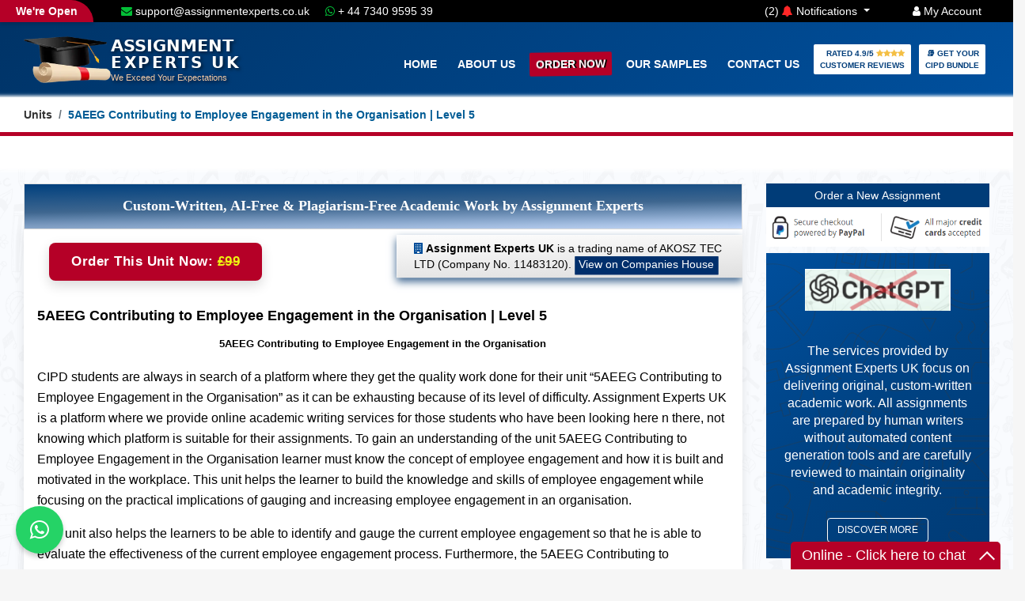

--- FILE ---
content_type: text/html; charset=UTF-8
request_url: https://www.assignmentexperts.co.uk/unit-code/contributing-to-employee-engagement-in-the-organisation-5aeeg/
body_size: 9782
content:
<!DOCTYPE HTML><html lang="en-GB"><head><meta charset="utf-8"/><meta name="viewport" content="width=device-width, initial-scale=1.0, maximum-scale=5.0">
		<title>5AEEG Contributing to Employee Engagement in the Organisation | Level 5</title>
<link rel="canonical" href="https://www.assignmentexperts.co.uk/unit-code/contributing-to-employee-engagement-in-the-organisation-5aeeg/" />
   <link rel="shortcut icon" type="image/icon" href="https://www.assignmentexperts.co.uk/assets/images/favicon.png"/>

    <!-- Font Awesome -->
    <link href="https://www.assignmentexperts.co.uk/assets/fonts/font-awesome.min.css?family=Roboto:400,700&display=swap" rel="stylesheet">

     <!-- Bootstrap CSS -->
  <link href="https://www.assignmentexperts.co.uk/assets/bootstrap/css/bootstrap.min.css" rel="stylesheet" >
    <!-- Slick slider -->
    <link href="https://www.assignmentexperts.co.uk/assets/css/slick.css" rel="stylesheet">
    <!-- Gallery Lightbox -->
    <link href="https://www.assignmentexperts.co.uk/assets/css/magnific-popup.css" rel="stylesheet">
    <!-- Main Style -->
    <link href="https://www.assignmentexperts.co.uk/style.css" rel="stylesheet" defer="defer">
	<link href="https://www.assignmentexperts.co.uk/assets/css/sample.css" rel="stylesheet">



 
    
    <!-- Font Awesome -->
    <link href="https://www.assignmentexperts.co.uk/assets/fonts/font-awesome.min.css?family=Roboto:400,700&display=swap" as="style" rel="preload">
    
<link rel="preload" href="https://www.assignmentexperts.co.uk/assets/bootstrap/css/bootstrap.min.css" as="style">

    <!-- Slick slider -->
    <link href="https://www.assignmentexperts.co.uk/assets/css/slick.css" as="style" rel="preload">
    <!-- Gallery Lightbox -->
    <link href="https://www.assignmentexperts.co.uk/assets/css/magnific-popup.css" as="style" rel="preload">
    <!-- Main Style -->
    <link href="https://www.assignmentexperts.co.uk/style.css" as="style" rel="preload" defer="defer">
	<link href="https://www.assignmentexperts.co.uk/assets/css/sample.css" as="style" rel="preload">
 <meta name="robots" content="noodp, noydir, index, follow" />
          
   <meta property="og:url" content="https://www.assignmentexperts.co.uk/unit-code/contributing-to-employee-engagement-in-the-organisation-5aeeg/"><meta property="og:type" content="article"><meta property="og:site_name" content="Assignment Experts UK" /><meta property="og:title" content="5AEEG Contributing to Employee Engagement in the Organisation | Level 5"><meta property="og:description" content="We ensure 100% guaranteed pass with your 5AEEG Contributing to Employee Engagement in the Organisation | Level 5 assignment, so order now."><meta property="og:image" content="https://www.assignmentexperts.co.uk/images/logo-official-ae.png"><meta property="og:logo" content="https://www.assignmentexperts.co.uk/images/logo-official-ae.png" /><meta name="twitter:card" content="summary_large_image"><meta property="twitter:domain" content="assignmentexperts.co.uk"><meta property="twitter:url" content="https://www.assignmentexperts.co.uk/unit-code/contributing-to-employee-engagement-in-the-organisation-5aeeg/"><meta name="twitter:title" content="5AEEG Contributing to Employee Engagement in the Organisation | Level 5"><meta name="twitter:description" content="We ensure 100% guaranteed pass with your 5AEEG Contributing to Employee Engagement in the Organisation | Level 5 assignment, so order now."><meta name="twitter:image" content="https://www.assignmentexperts.co.uk/images/logo-official-ae.png">
   <script type="application/ld+json">{"@context":"https://schema.org","@type":"BreadcrumbList","itemListElement":[{"@type":"ListItem","position":1,"name":"Home","item":"https://www.assignmentexperts.co.uk/"},{"@type":"ListItem","position":2,"name":"Unit Code","item":"https://www.assignmentexperts.co.uk/unit-code/"},{"@type":"ListItem","position":3,"name":"5AEEG Contributing to Employee Engagement in the Organisation | Level 5","item":"https://www.assignmentexperts.co.uk/unit-code/contributing-to-employee-engagement-in-the-organisation-5aeeg/"}]}</script>
	</head>
<body oncontextmenu="return false;">
			<header id="mu-hero"> <div class="row headmenu"><div class="col-md-1"></div><div class="col-md-5"> <a title="Email" 
   class="text-white pa-left-10 d-none d-md-inline" 
   href="mailto:support@assignmentexperts.co.uk">
   <i class="fa fa-envelope text-green"></i> support@assignmentexperts.co.uk
</a><a title="Whatsapp" class="text-white pl-3" href="https://api.whatsapp.com/send?phone=447340959539&amp;text=Hi%E2%80%9A%20Assignment%20Experts" target="_blank"><i class="fa fa-whatsapp text-green" ></i> + 44 7340 9595 39</a></div><div class="col-md-6 headmenu1"><span id="number">(2)</span>  <a id="minus" class="text-white pa-right-50 dropdown-toggle" id="navbarDropdown" data-toggle="dropdown" aria-haspopup="true" href="javascript:;"><i class="fa fa-bell text-red "></i> Notifications </a><div class="dropdown-menu" aria-labelledby="navbarDropdown"><a class="dropdown-item" href="https://www.assignmentexperts.co.uk/order">Flat 50% OFF on Every Order<br>Promo Code: FLAT50</a><a class="dropdown-item" href="https://www.assignmentexperts.co.uk/ae/chatgpt-and-paraphrasing-tool/">Chat GPT & Paraphrasing Tool</a> </div>  <a  class="text-white" href="https://www.assignmentexperts.co.uk/login"><i class="fa fa-user" ></i> My Account </a></div></div><div class="container">	<nav class="navbar navbar-expand-lg navbar-light mu-navbar"> <a href="https://www.assignmentexperts.co.uk/" class="no-underline"><div class="logo-container"><img  data-src="https://www.assignmentexperts.co.uk/images/hd-logo.webp" class="lazyload logo-image" width="140" height="73" alt="Assignment Experts Logo"><div class="logo-content"><span class="assign-title">ASSIGNMENT</span><span class="expert-title">EXPERTS UK</span><span class="tagline">We Exceed Your Expectations</span></div></div></a><button class="navbar-toggler" type="button" data-toggle="collapse" data-target="#navbarSupportedContent" aria-controls="navbarSupportedContent" aria-expanded="false" aria-label="Toggle navigation"><span class="fa fa-bars"></span></button><div class="collapse navbar-collapse" id="navbarSupportedContent"><ul class="navbar-nav mr-auto mu-navbar-nav"><li><a href="https://www.assignmentexperts.co.uk/">Home</a></li><li ><a href="https://www.assignmentexperts.co.uk/ae/about-us/">About Us</a></li><li ><a class="highlight" href="https://www.assignmentexperts.co.uk/order">Order Now</a></li><li <li> <a href="https://www.assignmentexperts.co.uk/our-samples/">Our Samples</a></li><li <li><a href="https://www.assignmentexperts.co.uk/ae/contact/">Contact Us</a></li><li class="active reviewbtn"><a class="reviewbtn" href="https://www.assignmentexperts.co.uk/customer-reviews">Rated 4.9/5 <i class="fa fa-star colo7 checked"></i><i class="fa fa-star colo7 checked"></i><i class="fa fa-star colo7 checked"></i><i class="fa fa-star colo7 checked"></i> <br>Customer Reviews</a></li><li class="active reviewbtn"><a class="reviewbtn" href="https://www.assignmentexperts.co.uk/bundle-order">📚 Get Your <br> CIPD Bundle</a></li></ul></div></nav></div></header>	
	

	<!-- Start Breadcrumb -->
	<div id="mu-breadcrumb">
		<div class="container">
			<div class="row">
				<div class="col-md-12">
					<nav aria-label="breadcrumb" role="navigation">
					  <ol class="breadcrumb mu-breadcrumb">
					    <li class="breadcrumb-item"><a href="https://www.assignmentexperts.co.uk/unit-code/">Units</a></li>
					    <li class="breadcrumb-item active" aria-current="page">5AEEG Contributing to Employee Engagement in the Organisation | Level 5</li>
					  </ol>
					</nav>
				</div>
			</div>
		</div>
	</div>
	<!-- End Breadcrumb -->
	<main>
	<!-- Start Blog -->
		<section id="mu-blog" class="mu-blog-single">
		    <div class="container">
				<div class="row">
				    
					<div class="col-md-12">
						<div class="mu-blog-area">
						
			
              
							<!-- Title -->
							<div class="row main-row">
								<div class="col-md-9 main-content">
								    	<div class="mu-blog-area parchi2">
					    	      <p class="parchi text-center">Custom-Written, AI-Free & Plagiarism-Free Academic Work by Assignment Experts</p>	
					    	    </div>
								    
									<div class="mu-blog-left">
									     <div class="col-md-6">  
          <button class="freshbtn" id="myBtn" type="submit"> Order This Unit Now: <span class="buttony2">£99</span> </button>
               </div>  <div class="col-md-6"> <div class="row ukreg"><div class="col-md-12">
       
        <i class="fa fa-building"></i><strong> Assignment Experts UK  </strong> is a trading name of AKOSZ TEC LTD (Company No. 11483120). 
        <a class="btn-com btn-border text-white companybtn" href="https://find-and-update.company-information.service.gov.uk/company/11483120" target="_blank">View on Companies House</a>
         </div>
                           
                            
        </div> 	
     
    </div>   
         
                <article class="mu-blog-item">
                 
											<div class="mu-blog-item-content">
												
												<h1 class="mu-blog-item-title">5AEEG Contributing to Employee Engagement in the Organisation | Level 5</h1>
											 <p style="text-align: center;"><span style="font-size: small;"><strong>5AEEG Contributing to Employee Engagement in the Organisation</strong></span></p>
<p>CIPD students are always in search of a platform where they get the quality work done for their unit &ldquo;5AEEG Contributing to Employee Engagement in the Organisation&rdquo; as it can be exhausting because of its level of difficulty. Assignment Experts UK is a platform where we provide online academic writing services for those students who have been looking here n there, not knowing which platform is suitable for their assignments. To gain an understanding of the unit 5AEEG Contributing to Employee Engagement in the Organisation&nbsp;learner must know the concept of employee engagement and how it is built and motivated in the workplace. This unit helps the learner to build the knowledge and skills of employee engagement while focusing on the practical implications of gauging and increasing employee engagement in an organisation.</p>
<p>This unit also helps the learners to be able to identify and gauge the current employee engagement so that he is able to evaluate the effectiveness of the current employee engagement process. Furthermore, the 5AEEG Contributing to Employee Engagement in the Organisation unit also enables the learner to identify key drivers for engagement as well as the barriers of engagement in the workplace and look for the best method in other organisations.</p>
<p>Moreover, after the research and identification, the learner will be able to enhance employee engagement within a workplace by providing an appropriate plan and strategy for implementing the effective employee engagement strategy in an organisation.&nbsp;&nbsp;&nbsp; &nbsp;</p>
<p><strong>Is Assignment Experts UK an Appropriate Option for My 5AEEG Contributing to Employee Engagement in the Organisation</strong></p>
<p>As we are among the best leading online services across the U.K we provide marvellous services that amaze our customers and force them to agree with us. Place your unit assignment right away and enjoy our offer, as it is nothing like others.</p>
<p>Our offer includes:</p>
<ul>
<li>High-quality work</li>
<li>Unlimited (valid) revisions</li>
<li>Free of charge formatting.</li>
<li>Proofreading and editing.</li>
<li>Work of expert writers.</li>
<li>Delivery before the deadline.</li>
<li>Lesser rates than others.</li>
<li>Customer service team.&nbsp;</li>
</ul>
<p>Thus, do not waste your time as your deadline must be approaching and get instant help with your&nbsp;5AEEG Contributing to Employee Engagement in the Organisation as we guarantee 100% pass in the first attempt.</p>											 
				</center>
		
                
            
														</div> 		</article>  </div>
														
														
<div class="ae-cta-box text-center pt-4 pb-4">
  <div class="ae-cta-glow"></div>

  <button class="ae-cta-button" id="myBtn1" type="submit">
    ✨  Order this Unit Now:<span class="ae-cta-amount">£99</span>
  </button>

  <p class="ae-cta-note">
    100% Plagiarism Free & Custom Written,<br> tailored to your instructions
  </p>
</div>
														
														
														
														</div>	
		<div class="col-md-3 sidebar-col">
		      <div class="sticky-sidebar1">
			    	
 
	    <div class="mu-blog-sidebar">
	        <button class="btn-primary classy width-100" id="myBtn2" type="submit">  Order a New Assignment</button>
	        <img src="https://www.assignmentexperts.co.uk/images/paypal-checkout.png" width="283" height="58" alt="paypal checkout" class="lazyloaded width-100 pb-2"/>
  <div class="example-sample-hero2 text-center">


 <img class="pb-4" src="https://www.assignmentexperts.co.uk/images/chat-gpt.png" width="70%" />  
<p class="lead pt-3 pb-1">The services provided by Assignment Experts UK focus on delivering original, custom-written academic work. All assignments are prepared by human writers without automated content generation tools and are carefully reviewed to maintain originality and academic integrity.
</p>
<a class="btn btn-lg btn-border text-white" href="https://www.assignmentexperts.co.uk/ae/chatgpt-and-paraphrasing-tool/"> Discover more</a>
 
</div>
	        <div class="example-sample-hero2 text-center">


<p class="lead"><i class="fa fa-home fa-5x"></i> <br><strong>Assignment Experts UK </strong> <br> is a trading name of AKOSZ TEC LTD (Company No. 11483120).

</p>
  <a class="btn btn-lg btn-border text-white" href="https://find-and-update.company-information.service.gov.uk/company/11483120" target="_blank">View on Companies House</a>
 
</div>
  
	        
	        						<div class="example-sample-hero2 text-center">

<h2 class="heading">Explore Our Samples</h2>
<p class="lead">We've produced some samples of what you can expect from our Academic Writing Service - these are created by our writers to show you the kind of high-quality work you'll receive. Take a look for yourself!</p>
<p><a href="/our-samples/" class="text-white btn btn-lg btn-border"><i class="fa fa-angle-left"></i> View Our Samples</a></p>
</div>
<div class="example-sample-hero2 pb-2">
  <h2 class="heading text-center">Recent Papers</h2>
  <ul class="text-white recent-posts-scroll">
                    <li class="pb-3 text-white">
                  <a class="text-white" href="https://www.assignmentexperts.co.uk/unit-code/5co03-professional-behaviours-and-valuing-people-by-professional-uk-writers/">
                      5CO03 Professional Behaviours and Valuing People Ass...                  </a>
              </li>
                        <li class="pb-3 text-white">
                  <a class="text-white" href="https://www.assignmentexperts.co.uk/unit-code/becoming-an-effective-learning-and-development-practitioner-3bep/">
                      3BEP Becoming an Effective Learning and Development ...                  </a>
              </li>
                        <li class="pb-3 text-white">
                  <a class="text-white" href="https://www.assignmentexperts.co.uk/unit-code/leadership-and-management-development-7lmd/">
                      7LMD Leadership and Management Development | Level 7                  </a>
              </li>
                        <li class="pb-3 text-white">
                  <a class="text-white" href="https://www.assignmentexperts.co.uk/unit-code/understanding-and-implementing-coaching-and-mentoring-7icm/">
                      7ICM Understanding and Implementing Coaching and Men...                  </a>
              </li>
                        <li class="pb-3 text-white">
                  <a class="text-white" href="https://www.assignmentexperts.co.uk/unit-code/learning-and-development-and-the-organisation-3ldo/">
                      3LDO Learning and Development and the Organisation |...                  </a>
              </li>
                        <li class="pb-3 text-white">
                  <a class="text-white" href="https://www.assignmentexperts.co.uk/unit-code/designing-delivering-and-evaluating-learning-and-development-provision-7dde/">
                      7DDE Designing, Delivering and Evaluating Learning a...                  </a>
              </li>
                        <li class="pb-3 text-white">
                  <a class="text-white" href="https://www.assignmentexperts.co.uk/unit-code/knowledge-management-organisational-learning/">
                      7KML Knowledge Management and Organisational Learnin...                  </a>
              </li>
                        <li class="pb-3 text-white">
                  <a class="text-white" href="https://www.assignmentexperts.co.uk/unit-code/learning-and-talent-development-7ltd/">
                      7LTD Learning and Talent Development | Level 7                  </a>
              </li>
                        <li class="pb-3 text-white">
                  <a class="text-white" href="https://www.assignmentexperts.co.uk/unit-code/employee-engagement-7eeg/">
                      7EEG Employee Engagement | Level 7                  </a>
              </li>
                        <li class="pb-3 text-white">
                  <a class="text-white" href="https://www.assignmentexperts.co.uk/unit-code/employment-law-7elw/">
                      7ELW Employment Law | Level 7                  </a>
              </li>
                        <li class="pb-3 text-white">
                  <a class="text-white" href="https://www.assignmentexperts.co.uk/unit-code/developing-professional-practice-in-learning-and-development-5ldp/">
                      5LDP Developing Professional Practice in Learning an...                  </a>
              </li>
                        <li class="pb-3 text-white">
                  <a class="text-white" href="https://www.assignmentexperts.co.uk/unit-code/managing-employment-relations/">
                      7MER Managing Employment Relations | Level 7                  </a>
              </li>
            </ul>
</div>

    <!-- ✅ Recent Posts End -->
</div>

 </div>


			    </div>   </div>    </div>   	    </div>  
			    
			  
			    
			    </div> </div> </div> </div>   </section>

			    
<section id="mu-from-blog" class="pt-0 pb-5">
  <div class="container">
    <div class="col-md-12 mu-from-blog-area">
  

      <!-- Tabs Nav -->
    <ul class="nav nav-tabs23 mb-3" id="contentTabs" role="tablist">
  <li class="nav-item23">
    <a class="nav-link23 active" id="related-tab" data-toggle="tab" href="#related" role="tab">Related Posts</a>
  </li>

  
  </ul>

      <!-- Tabs Content -->
      <div class="tab-content" id="contentTabsContent">

        <!-- Related Posts Tab -->
        <div class="tab-pane fade show active" id="related" role="tabpanel">
          <div class="row pt-3">
            <!-- Sample Related Post Items -->
           <div class="col-md-3">
    <article class="mu-blog-item mu-blog-item-content">
      <h4 class="mu-blog-item-title">
        <a href="https://www.assignmentexperts.co.uk/unit-code/contributing-to-organisational-performance/">
          5AIOP Contributing to Improving Organisati...        </a>
      </h4>
    </article>
  </div>
  <div class="col-md-3">
    <article class="mu-blog-item mu-blog-item-content">
      <h4 class="mu-blog-item-title">
        <a href="https://www.assignmentexperts.co.uk/unit-code/contributing-to-reward-management-in-the-organisation-5arwm/">
          5ARWM Contributing to Reward Management in...        </a>
      </h4>
    </article>
  </div>
  <div class="col-md-3">
    <article class="mu-blog-item mu-blog-item-content">
      <h4 class="mu-blog-item-title">
        <a href="https://www.assignmentexperts.co.uk/unit-code/contributing-to-resourcing-and-talent-planning-in-the-organisation-5artp/">
          5ARTP Contributing to Resourcing and Talen...        </a>
      </h4>
    </article>
  </div>
  <div class="col-md-3">
    <article class="mu-blog-item mu-blog-item-content">
      <h4 class="mu-blog-item-title">
        <a href="https://www.assignmentexperts.co.uk/unit-code/understanding-coaching-and-mentoring-in-the-organisation-5kdcm/">
          5KDCM Understanding Coaching and Mentoring...        </a>
      </h4>
    </article>
  </div>
  <div class="col-md-3">
    <article class="mu-blog-item mu-blog-item-content">
      <h4 class="mu-blog-item-title">
        <a href="https://www.assignmentexperts.co.uk/unit-code/understanding-the-link-between-individual-and-organisational-performance-5kiop/">
          5KIOP Understanding the link between indiv...        </a>
      </h4>
    </article>
  </div>
  <div class="col-md-3">
    <article class="mu-blog-item mu-blog-item-content">
      <h4 class="mu-blog-item-title">
        <a href="https://www.assignmentexperts.co.uk/unit-code/understanding-employee-engagement-5keeg/">
          5KEEG Understanding Employee Engagement | ...        </a>
      </h4>
    </article>
  </div>
  <div class="col-md-3">
    <article class="mu-blog-item mu-blog-item-content">
      <h4 class="mu-blog-item-title">
        <a href="https://www.assignmentexperts.co.uk/unit-code/understanding-contemporary-human-resource-development-5khrd/">
          5KHRD Understanding Contemporary Human Res...        </a>
      </h4>
    </article>
  </div>
  <div class="col-md-3">
    <article class="mu-blog-item mu-blog-item-content">
      <h4 class="mu-blog-item-title">
        <a href="https://www.assignmentexperts.co.uk/unit-code/understanding-the-management-of-employment-relations-5kcer/">
          5KCER Understanding the Management of Empl...        </a>
      </h4>
    </article>
  </div>


            <!-- Add more sample items here as needed -->
          </div>
        </div>

        <!-- FAQs Tab -->
<div class="tab-pane fade" id="faq" role="tabpanel">
  <div class="row">
      </div>
</div>






        <!-- Reviews Tab -->
     
     

<script type="application/ld+json">
{
  "@context": "https://schema.org/",
  "@type": "Product",
  "name": "5AEEG Contributing to Employee Engagement in the Organisation | Level 5",
  "sku": "AE2059",
  "mpn": "5960",
  "image": ["https://www.assignmentexperts.co.uk/images/ae-gf-product.png"],
  "description": "5AEEG Contributing to Employee Engagement in the Organisation\r\nCIPD students are always in search of a platform where they get the quality work done for their unit ldquo5AEEG Contributing to Employee Engagement in the Organisationrdquo as it can be exhausting because of its level of difficulty Assignment Experts UK is a platform where we provide online academic writing services for those students who have been looking here n there not knowing which platform is suitable for their assignments To gain an understanding of the unit 5AEEG Contributing to Employee Engagement in the Organisationnbsplearner must know the concept of employee engagement and how it is built and motivated in the workplace This unit helps the learner to build the knowledge and skills of employee engagement while focusing on the practical implications of gauging and increasing employee engagement in an organisation\r\nThis unit also helps the learners to be able to identify and gauge",
  "brand": {
    "@type": "Brand",
    "name": "Assignment Experts UK"
  },
  "review": {
    "@type": "Review",
    "reviewRating": {
      "@type": "Rating",
      "ratingValue": "5",
      "bestRating": "5"
      
    },
    "author": {
      "@type": "Person",
      "name": "Juhi M."    }
  },
  "aggregateRating": {
    "@type": "AggregateRating",
    "ratingValue": "5",
    "ratingCount": "59"
  },
  "offers": [{
    "@type": "Offer",
    "priceSpecification": [{
      "@type": "UnitPriceSpecification",
      "price": "99",
      "priceCurrency": "GBP",
      "valueAddedTaxIncluded": false,
      "validThrough": "2026-12-31",
      "priceType": "https://schema.org/ListPrice"
    },{
      "@type": "UnitPriceSpecification",
      "price": "68.31",
      "priceCurrency": "GBP",
      "valueAddedTaxIncluded": false,
      "validThrough": "2026-12-31",
      "priceType": "https://schema.org/SalePrice"
    }],
    "priceValidUntil": "2026-12-31",
    "availability": "http://schema.org/InStock",
    "url": "https://www.assignmentexperts.co.uk/unit-code/contributing-to-employee-engagement-in-the-organisation-5aeeg/",
    "seller": {
      "@type": "Organization",
      "name": "Assignment Experts UK",
      "url": "https://www.assignmentexperts.co.uk/"
    }
  }]
}
</script>

  
      

      </div> <!-- tab-content end -->
    </div>
  </div>
</section>

 

			    
			    </main>
			    
 	 <form method="post" enctype="multipart/form-data">
				          
    <div id="myModal" class="modal pb-5">
        
            <div class="modal-content">
    <div class="modal-header pt-3">
      <p><strong>We provide original work for every assignment, ensuring it is completely unique, Non-AI and free from plagiarism, regardless of how many similar orders we receive.</strong></p>
  <span class="close">&times;</span>
			</div>
    <div class="modal-body">					
										
        	<div class="row pt-5">
          	<div class="col-md-6">
          	<div class="form-group">  
													<label><i class="fa fa-user"></i> Full Name</label>              
													 <input name="first_name" type="text"  class="form-control" id="sprytextfield1" size="1" required />
													
												</div>	</div>
													<div class="col-md-6">
													<div class="form-group">  
												<label><i class="fa fa-envelope"></i> Email address</label>            
													<input type="email" class="form-control" id="email" name="email" required>
												</div></div></div> 
	<div class="row">
          	<div class="col-md-6">
	                                            <div class="form-group"> 
														<label><i class="fa fa-phone"></i> Phone Number  </label>                
													<input type="tel" class="form-control" id="contact_phone" name="contact_phone" required>
												</div>
													</div>
														<div class="col-md-3">
													<div class="form-group">  
													<label><i class="fa fa-file-word-o"> </i> No. of Words  </label>        
													<input type="tel" class="form-control" id="nwords" name="nwords" required>
												</div>  
													</div>  	
          	<div class="col-md-3">
          <div class="form-group"> 
														<label><i class="fa fa-calendar"></i> Deadline</label>               
						<select class="form-control" name="last_name">
						      <option value="24 Hours delivery">24 Hours Delivery</option>
                            <option value="2 days delivery">2 days delivery</option>
                            <option value="3 days delivery">3 days delivery</option>
                            <option value="4 days delivery">4 days delivery</option>
                            <option value="5 days delivery">5 days delivery</option>
                            <option value="6 days delivery">6 days delivery</option>
                            <option value="7 days delivery">7 days delivery</option>
                            <option value="8 days delivery">8 days delivery</option>
                            <option value="9 days delivery">9 days delivery</option>
                            <option value="10 days delivery">10 days delivery</option>
                           
              </select>
												</div></div>
												</div>  
       <div class="row">
              
                <div class="col-md-6">
  <div class="form-group">
    <label><i class="fa fa-upload"></i> Upload Files</label>
    <div id="file-input-container">
      <input type="file" class="form-control mb-2" name="uploaded_files[]">
    </div>
    <button type="button" class="btn btn-secondary" onclick="addFileInput()">Add Another File</button>
  </div>
</div> 
										
      	<div class="col-md-2 text-left">	
										<div class="form-group"> 
										<div class="totalcost">Total Cost:</div>
						<div class="pricefresh buttony">	£99</div>
											 
												</div>	</div>
										<div class="col-md-3 text-left">	
										<div class="form-group"> 
										<div class="totalcost">Discounted Price:</div>
									<div class="pricefresh">	£68.31 <span class="spany" >(Inc. all taxes)</span></div>
												 <input name="discount" type="text"  class="form-control inputyy" placeholder="✔️ Discount Applied" disabled />
												</div>	</div>	</div>	
									
        

  
        
          <input type="hidden" name="webname" value="AE">
          <input type="hidden" name="websiteID" value="1">
     <input type="hidden" name="slug1" value="unit-code">
      <input type="hidden" name="slug" value="contributing-to-employee-engagement-in-the-organisation-5aeeg">
    
      
              </div>
                <div class="modal-footer text-center"><div class="row"><div class="col-md-7 pt-2"><p class="text-justify privy"><strong>Important Note: </strong>Your order at Assignment Experts is protected by Consumer Law UK; also, we use 3rd party merchant support “PayPal” for all online transactions to provide you with the most protected online buying experience.</p></div>
     <div class="col-md-5 pt-2">
       <input type="submit" name="preview" id="preview" value="PayPal or MasterCard" class="btnfreshi" formaction="https://www.assignmentexperts.co.uk/freshanswerthankspaypal.php" />
                   
      <input type="submit" name="preview" id="preview" value="Credit / Debit Card (VISA)" class="btnfreshi" formaction="https://www.assignmentexperts.co.uk/freshanswerthanks.php" />
     
      <br></div></div>
   </div></div>
             
              </div> 	
 	   <input type="hidden" name="id" value="59">
                  <input type="hidden" name="price" value="68.31">
            
            </form>
 	  <script>
  function addFileInput() {
    const container = document.getElementById('file-input-container');
    const input = document.createElement('input');
    input.type = 'file';
    input.name = 'uploaded_files[]';
    input.className = 'form-control mb-2';
    input.required = true;
    container.appendChild(input);
  }
</script>
	<script>
var acc = document.getElementsByClassName("accordionsam");
var i;

for (i = 0; i < acc.length; i++) {
    acc[i].addEventListener("click", function() {
        this.classList.toggle("active");
        var panel = this.nextElementSibling;
        if (panel.style.display === "block") {
            panel.style.display = "none";
        } else {
            panel.style.display = "block";
        }
    });
}
</script> 
		
<footer id="mu-footer"><div class="mu-footer-top"><div class="container"><div class="row"><div class="col-md-3"><div class="mu-single-footer pb-4"><a href="https://www.assignmentexperts.co.uk/" class="no-underline"><div class="logo-container"><img  data-src="https://www.assignmentexperts.co.uk/images/hd-logo.webp" class="lazyload logo-image" width="140" height="73" alt="Assignment Experts Logo"><div class="logo-content"><span class="assign-title">ASSIGNMENT</span><span class="expert-title">EXPERTS UK</span><span class="tagline">We Exceed Your Expectations</span></div></div></a></div><p class="text-white">Assignment Experts UK is renowned for quality help and writing service in <a href="/writing/assignment-help-in-london/" class="text-white">London</a> | <a href="/writing/assignment-help-in-leeds/" class="text-white">Leeds</a> | <a href="/writing/assignment-help-in-liverpool/" class="text-white">Liverpool</a> | <a href="/writing/assignment-help-in-birmingham/" class="text-white">Birmingham</a> | <a href="/writing/assignment-help-in-oxford/" class="text-white">Oxford</a> | <a href="/writing/assignment-help-in-croydon/" class="text-white">Croydon</a> | <a href="/writing/assignment-help-in-manchester/" class="text-white">Manchester</a> | <a href="/writing/assignment-help-in-sheffield/" class="text-white">Sheffield</a> | <a href="/writing/assignment-help-in-leicester/" class="text-white">Leicester</a> | <a href="/writing/assignment-help-in-luton/" class="text-white">Luton</a> </p><iframe src="https://www.google.com/maps/embed?pb=!1m18!1m12!1m3!1d1241.7816977198438!2d0.04423952918899615!3d51.5028791042774!2m3!1f0!2f0!3f0!3m2!1i1024!2i768!4f13.1!3m3!1m2!1s0x47d8a93eded3cd89%3A0x7b9eea4658106368!2sAssignment%20Experts%20UK!5e0!3m2!1sen!2s!4v1739783932357!5m2!1sen!2s" title="Assignment Experts UK Official Address" width="100%" height="80" style="border:0;" allowfullscreen="" loading="lazy" referrerpolicy="no-referrer-when-downgrade"></iframe><div class="mu-social-media"><a href="https://www.facebook.com/AssignmentExpertsUK/" target="_blank" title="Official Facebook Page of Assignment Experts UK"><i class="fa fa-facebook"></i></a><a class="mu-whatsapp" href="https://api.whatsapp.com/send?phone=447340959539&amp;text=Hi%E2%80%9A%20Assignment%20Experts" target="_blank" title="Official Whatsapp Account of Assignment Experts UK"><i class="fa fa-whatsapp"></i></a> <a class="mu-google-plus" title="Official Google Account of Assignment Experts UK" href="javascript:;" value="open chat" onclick="MyLiveChat.InlineChatDoExpand()" title="Live chat"><i class="fa fa-comments"></i></a><a class="mu-youtube" href="https://www.assignmentexperts.co.uk/ae/contact/" title="Official Contact us page of Assignment Experts UK"><i class="fa fa-envelope"></i></a></div></div><div class="col-md-2"><div class="mu-single-footer"><h3 class="text-white">Company</h3><ul class="mu-useful-links"><li class="footer-list__item"><a class="footer-list__link" href="https://www.assignmentexperts.co.uk/">Home</a></li><li class="footer-list__item"><a class="footer-list__link" href="https://www.assignmentexperts.co.uk/ae/faqs/">FAQs</a></li><li class="footer-list__item"><a class="footer-list__link" href="https://www.assignmentexperts.co.uk/ae/our-process/">Our Process</a></li><li class="footer-list__item"><a class="footer-list__link" href="https://www.assignmentexperts.co.uk/ae/privacy-policy/">Privacy Policy</a></li><li class="footer-list__item"><a class="footer-list__link" href="https://www.assignmentexperts.co.uk/ae/guarantees/">Our Guarantees</a></li><li class="footer-list__item"><a class="footer-list__link" href="https://www.assignmentexperts.co.uk/ae/why-choose-us/">Why Choose Us</a></li><li class="footer-list__item"><a class="footer-list__link" href="https://www.assignmentexperts.co.uk/ae/terms-and-conditions/">Terms & Conditions</a></li></ul></div></div><div class="col-md-2"><div class="mu-single-footer"><h3 class="text-white">Services</h3><ul class="mu-useful-links"><li class="footer-list__item"><a class="footer-list__link" href="https://www.assignmentexperts.co.uk/writing/capstone-project-help/">Capstone Project</a></li><li class="footer-list__item"><a class="footer-list__link" href="https://www.assignmentexperts.co.uk/writing/hnc-assignment-help/">HNC Assignment</a></li><li class="footer-list__item"><a class="footer-list__link" href="https://www.assignmentexperts.co.uk/writing/hnd-assignment-help/">HND Assignment</a></li><li class="footer-list__item"><a class="footer-list__link" href="https://www.assignmentexperts.co.uk/writing/nvqs-assignment-help/">NVQs Assignment</a></li><li class="footer-list__item"><a class="footer-list__link" href="https://www.assignmentexperts.co.uk/writing/cipd-assignment-help/">CIPD Assignment</a></li><li class="footer-list__item"><a class="footer-list__link" href="https://www.assignmentexperts.co.uk/writing/tefl-assignment-help/">TEFL Assignment</a></li><li class="footer-list__item"><a class="footer-list__link" href="https://www.assignmentexperts.co.uk/writing/iwfm-assignment-help/">IWFM Assignment</a></li> <li class="footer-list__item"><a class="footer-list__link text-white" href="https://www.assignmentexperts.co.uk/writing/economics-assignment-help/">Economics Assignment</a> </li></ul></div></div><div class="col-md-2"><div class="mu-single-footer"><h3 class="text-white">Services</h3><ul class="mu-useful-links"><li class="footer-list__item"><a class="footer-list__link" href="https://www.assignmentexperts.co.uk/writing/gcse-assignment-help/">GCSE Assignment</a></li><li class="footer-list__item"><a class="footer-list__link" href="https://www.assignmentexperts.co.uk/writing/dissertation-service/">Dissertation Service</a></li><li class="footer-list__item"><a class="footer-list__link text-white" href="https://www.assignmentexperts.co.uk/writing/matlab-assignment-help/" aria-label="Checkout Our Matlab Assignment Help Page">Matlab Assignment</li><li class="footer-list__item"> <a class="footer-list__link text-white" href="https://www.assignmentexperts.co.uk/writing/lspm-assignment-help/">LSPM Assignment</a></a> </li><li class="footer-list__item"> <a class="footer-list__link text-white" href="https://www.assignmentexperts.co.uk/writing/python-assignment-help/">Python Assignment</a> </li><li class="footer-list__item"><a class="footer-list__link text-white" href="https://www.assignmentexperts.co.uk/writing/tafe-assignment-help/">TAFE </a> | <a class="footer-list__link text-white" href="https://www.assignmentexperts.co.uk/writing/cim-assignment-help/">CIM </a> </li> <li class="footer-list__item"><a class="footer-list__link text-white" href="https://www.assignmentexperts.co.uk/writing/btec-assignment-help/">BTEC Assignment</a> </li><li class="footer-list__item"><a class="footer-list__link text-white" href="https://www.assignmentexperts.co.uk/writing/online-exam-help-uk/">Online Exam Help</a> </li></ul></div></div><div class="col-md-3"><div class="mu-single-footer"><h3 class="text-white">Contact Information</h3><ul class="list-unstyled"><li class="media"><span class="fa fa-home"></span><div class="media-body"><p class="text-white">Assignment Experts UK is a trading name of AKOSZ TEC LTD. <br>Address: International House, 12 Constance Street, London, <br>E16 2DQ.</p></div></li><li class="media"><span class="fa fa-whatsapp"></span><div class="media-body"><p class="text-white">+44 7340 9595 39</p></div></li><li class="media"><span class="fa fa-envelope"></span><div class="media-body"><p class="text-white">support@assignmentexperts.co.uk</p></div></li><li class="media"><div class="media-body"><a href="https://www.assignmentexperts.co.uk/login"> <span class="fa fa-user"></span>  My Account</a></div><div class="media-body"><a href="https://www.assignmentexperts.co.uk/ae/earn-coins/"><span class="fa fa-money"></span>Refer & Earn</a> </div></li> <li class="media"><div class="media-body"><a href="https://www.assignmentexperts.co.uk/questions/" class="dino"> Questions</a> / <a href="https://www.assignmentexperts.co.uk/short-question/">Short Q.</a>    </div><div class="media-body"><a href="https://www.assignmentexperts.co.uk/samples/"> Queries</a> / <a href="https://www.assignmentexperts.co.uk/units/">  Modules</a> </div></li></ul></div></div></div></div>	</div><div class="mu-footer-bottom bg-ff">	<div class="container">	<div class="row">	<div class="col-md-6">  <form method="get" action="/search.php"><div class="input-group input-group-sm pt-3"><label for="search-query" class="visually-hidden">Search Your Question</label><input type="search" id="search-query" name="que" class="form-control height-50" placeholder="Search Your Question" aria-label="Search box"><div class="input-group-prepend"><button class="cta-button21" type="submit" aria-label="Search">Submit</button></div></div></form></div><div class="col-md-6"><div class="mu-footer-bottom-area text-right pt-3"><p class="mu-copy-right">&copy; Copyright © 2026 - All rights reserved <a href="/">Assignment Experts</a></p>	</div>	</div></div>	</div></div></footer><a href="https://api.whatsapp.com/send?phone=447340959539&text=Hi%E2%80%9A%20Assignment%20Experts" title="Official Business Whatsapp of Assignment Experts UK" class="floatoo" target="_blank"><i class="fa fa-whatsapp fa-2x"></i></a><div class="sticky-banner">We're Open</div> 
 	<script>
var acc = document.getElementsByClassName("accordionsam");
var i;

for (i = 0; i < acc.length; i++) {
    acc[i].addEventListener("click", function() {
        this.classList.toggle("active");
        var panel = this.nextElementSibling;
        if (panel.style.display === "block") {
            panel.style.display = "none";
        } else {
            panel.style.display = "block";
        }
    });
}
</script> 
<script src="https://www.assignmentexperts.co.uk/assets/js/samplejs.js"type="text/javascript" language="javascript"></script>

<script src="https://code.jquery.com/jquery-3.2.1.slim.min.js" integrity="sha384-KJ3o2DKtIkvYIK3UENzmM7KCkRr/rE9/Qpg6aAZGJwFDMVNA/GpGFF93hXpG5KkN" crossorigin="anonymous" async></script>

<script src="https://maxcdn.bootstrapcdn.com/bootstrap/4.0.0/js/bootstrap.min.js" integrity="sha384-JZR6Spejh4U02d8jOt6vLEHfe/JQGiRRSQQxSfFWpi1MquVdAyjUar5+76PVCmYl" crossorigin="anonymous" async></script>

      <script type="text/javascript" src="https://www.assignmentexperts.co.uk/assets/js/lazysizes.min.js" async></script>

 
<!----
 
<script type="text/javascript">
var Tawk_API=Tawk_API||{}, Tawk_LoadStart=new Date();
(function(){
var s1=document.createElement("script"),s0=document.getElementsByTagName("script")[0];
s1.async=true;
s1.src='https://embed.tawk.to/61326c7fd6e7610a49b3880e/1femfflq2';
s1.charset='UTF-8';
s1.setAttribute('crossorigin','*');
s0.parentNode.insertBefore(s1,s0);
})();
</script>
---->
<script>
window.addEventListener("load", function() {
  var nt = document.createElement("script");
  nt.src = "https://a7.mylivechat.com/livechat2/livechat2.aspx?hccid=85634109&apimode=chatinline";
  nt.async = true;
  document.body.appendChild(nt);
});
</script>  
		 </body>
</html>

--- FILE ---
content_type: text/css
request_url: https://www.assignmentexperts.co.uk/style.css
body_size: 22361
content:
 
 

/* Make images responsive */
 
/* Chrome, Edge, Safari */
::-webkit-scrollbar {
    width: 16px;       /* scrollbar width */
    background: transparent;
}

/* Track */
::-webkit-scrollbar-track {
    background: #f1f1f1;
    border-radius: 8px;
}

/* Thumb */
::-webkit-scrollbar-thumb {
    background: #ff6600;
    border-radius: 8px;
    border: 4px solid #f1f1f1;
}

/* Thumb hover */
::-webkit-scrollbar-thumb:hover {
    background: #ff4500;
}

/* Remove arrows / buttons */
::-webkit-scrollbar-button:single-button { display: none; }
    

/* Firefox */
* {
    scrollbar-width: thick!important;           
    scrollbar-color: #b50027 #f1f1f1; 
}

.cta-section .container{
    overflow: auto!important;
}
.cta-bottom .container{
    overflow: unset!important;
}
.btn-com{
    
    padding: 1px 4px 4px 4px!important;
 
}
.heading {
    text-transform: none!important;
}
.trust-strip {
  display: flex;
  flex-wrap: wrap;
  gap: 12px 20px;
  margin-top: 25px;
  padding: 15px 20px;
   border-radius: 14px;
  box-shadow: 0 6px 20px rgba(0, 0, 0, 0.05);
  border: 1px solid #e5e9f0;
}

.trust-item {
  display: flex;
  align-items: center;
  gap: 8px;
  font-size: 15px;
  color: #2b2f38;
  text-decoration: none;
  transition: all 0.3s ease;
}

.trust-item i {
  font-size: 17px;
  color: #0056d2;
  background: #e6efff;
  padding: 8px;
  border-radius: 50%;
  transition: all 0.3s ease;
}

.trust-item:hover {
  color: #0056d2;
  transform: translateY(-2px);
}

.trust-item:hover i {
  background: #0056d2;
  color: #fff;
}

@media (max-width: 768px) {
  .trust-strip {
    flex-direction: column;
    align-items: flex-start;
  }
}

@media (min-width: 992px) {
    .cta-middle p {
        margin: 0px 120px 18px 114px !important;
    }
}
.text-muted{
    color:#000!important;
}
/* Step Card Wrapper */
.step-card {
 background: #fff;
    border-radius: 18px;
       box-shadow: 3px 4px 6px 1px rgb(133 124 127) !important;
    transition: all 0.4s ease;
    overflow: hidden !important;
}

.step-card:hover {
  transform: translateY(-8px);
  box-shadow: 0 8px 20px rgba(0, 0, 0, 0.12);
}

/* Step Image Wrapper */
.step-image {
  position: relative;
  overflow: hidden;
  border-top-left-radius: 18px;
  border-top-right-radius: 18px;
}

.step-image img {
  width: 100%;
  height: auto;
  display: block;
  transition: transform 0.5s ease;
}

.step-card:hover .step-image img {
  transform: scale(1.05);
}

/* Overlay Label */
.thumbnail-head {
  position: absolute;
  top: 12px;
  left: 12px;
  background: rgba(0, 0, 0, 0.65);
  color: #fff;
  padding: 6px 14px;
  border-radius: 25px;
  font-size: 0.88rem;
  font-weight: 600;
  letter-spacing: 0.3px;
  backdrop-filter: blur(4px);
}

.thumbnail-head-only {
  background: linear-gradient(120deg, #1e3c72, #2a5298); /* soft navy gradient */
  color: #fff !important;
  font-size: 21px;
  font-weight: 600;
  padding: 16px 24px;
  text-align: center;
  letter-spacing: 0.6px;
  border-bottom: 3px solid rgba(255, 255, 255, 0.15);
  border-radius: 8px 8px 0 0;
  box-shadow: 0 3px 10px rgba(0, 0, 0, 0.1);
  text-transform: capitalize;
  transition: all 0.3s ease;
  position: relative;
  overflow: hidden;
}

/* Decorative subtle shine effect */
.thumbnail-head-only::after {
  content: "";
  position: absolute;
  top: 0;
  left: -50%;
  width: 50%;
  height: 100%;
  background: rgba(255, 255, 255, 0.1);
  transform: skewX(-25deg);
  transition: left 0.6s ease;
}

.thumbnail-head-only:hover::after {
  left: 150%;
}

.thumbnail-head-only:hover {
  background: linear-gradient(120deg, #244b8a, #345fb6);
  box-shadow: 0 5px 15px rgba(0, 0, 0, 0.15);
  transform: translateY(-2px);
}



/* Center align if thumbnail-head-only exists */
.thumbnail-head-only ~ .step-content {
  text-align: center;
}

/* Content Area */
.step-content {
  background: #fff;
  padding: 20px 25px;
  text-align: left;
  transition: all 0.3s ease;
}

.step-content h4 {
  font-size: 1.2rem;
  color: #002f6c;
  margin-bottom: 10px;
  font-weight: 700;
}

.step-content p {
  font-size: 0.95rem;
  color: #555;
  line-height: 1.6;
}

/* Elegant Button */
.btn-step {
  display: inline-block;
  border: 1px solid #286991 !important;
  color: #286991 !important;
  border-radius: 30px !important;
  padding: 8px 22px !important;
  font-size: 14px !important;
  font-weight: 600;
  letter-spacing: 0.4px;
  background: transparent;
  transition: all 0.3s ease !important;
}

.btn-step:hover {
  background: #286991 !important;
  color: #fff !important;
  box-shadow: 0 3px 10px rgba(40, 105, 145, 0.25);
  transform: translateY(-2px);
}


.writer-avatar {
  display: flex;
  justify-content: center;
  align-items: center;
}

.writer-icon-circle {
  width: 95px;
  height: 95px;
  border-radius: 50%;
  background: rgba(0, 0, 0, 0.03);
  display: flex;
  justify-content: center;
  align-items: center;
  border: 3px solid var(--icon-color);
  color: var(--icon-color);
  transition: all 0.3s ease;
  box-shadow: 0 4px 10px rgba(0,0,0,0.05);
}

.writer-card:hover .writer-icon-circle {
  transform: scale(1.1);
  box-shadow: 0 6px 15px rgba(0,0,0,0.1);
}

/* ===== Writers Section ===== */
.writers-section {
  background: linear-gradient(180deg, #ffffff 0%, #f8fafc 100%);
  padding: 90px 0;
  position: relative;
  overflow: hidden;
}

.writers-section::before,
.writers-section::after {
  content: "";
  position: absolute;
  border-radius: 50%;
  opacity: 0.15;
}
.writers-section::before {
  top: -120px;
  right: -100px;
  width: 280px;
  height: 280px;
  background: radial-gradient(circle, #b50027, transparent 70%);
}
.writers-section::after {
  bottom: -100px;
  left: -100px;
  width: 230px;
  height: 230px;
  background: radial-gradient(circle, #286991, transparent 70%);
}

/* ===== Card ===== */
.writer-card {
    position: relative !important;
    background: rgba(255, 255, 255, 0.9) !important;
    /* border: 1px solid rgba(181, 0, 39, 0.08) !important; */
    border-radius: 22px !important;
    padding: 35px 25px !important;
    text-align: center !important;
    backdrop-filter: blur(12px) !important;
    box-shadow: 6px 8px 2px 0px rgba(0, 0, 0, 0.05) !important;
    transition: all 0.4s 
ease !important;
    overflow: hidden !important;
}

.writer-card::before {
  content: "";
  position: absolute;
  top: 0;
  left: 0;
  width: 0%;
  height: 4px;
  background: linear-gradient(90deg, #b50027, #286991);
  transition: width 0.4s ease;
}
.writer-card:hover::before {
  width: 100%;
}
.writer-card:hover {
  transform: translateY(-10px) scale(1.02);
  box-shadow: 0 15px 30px rgba(181, 0, 39, 0.18);
}

/* ===== Avatar ===== */
.writer-avatar img {
  border-radius: 50%;
  border: 4px solid #fff;
  box-shadow: 0 0 0 3px #b50027, 0 6px 18px rgba(181, 0, 39, 0.3);
  width: 95px;
  height: 95px;
  object-fit: cover;
  transition: all 0.4s ease;
}
.writer-card:hover .writer-avatar img {
  transform: scale(1.08) rotate(1deg);
  box-shadow: 0 0 0 3px #286991, 0 8px 20px rgba(40, 105, 145, 0.3);
}

/* ===== Text Styles ===== */
.writer-card h4 {
  font-weight: 700;
  color: #202020;
  margin-top: 10px;
  margin-bottom: 4px;
}

.writer-card p.text-muted {
  color: #666 !important;
  font-size: 0.92rem;
}

.writer-info {
    color: #000000 !important;
    margin: 10px 0;
    font-size: 1.0rem;
    font-weight: 600;
}
.writer-info strong {
  color: #b50027;
}

/* ===== About Text ===== */
.writer-card p.small {
  color: #555;
  line-height: 1.5;
  font-size: 0.9rem;
}

 
/* ===== Section Title ===== */
.writers-section .section-title {
  font-weight: 700;
  color: #111;
  margin-bottom: 12px;
  font-size: 2.2rem;
  position: relative;
}
.writers-section .section-title::after {
  content: "";
  display: block;
  width: 70px;
  height: 3px;
  background: linear-gradient(90deg, #b50027, #286991);
  margin: 10px auto 0;
  border-radius: 3px;
}
.writers-section p.text-muted {
  color: #000!important;
  max-width: 620px;
  margin: 0 auto 50px;
  font-size: 14px!important;
}
.writer-card {padding: 20px 10px !important;}

.knowledge-base-section {
  background: #f8f9fc;
  border-top: 1px solid #e2e8f0;
}
.knowledge-list .kb-item a:hover {
  color: #007bff;
}


.border-bb{
    border-bottom: 2px solid #ff832b;
    display: inline-block;
    padding-bottom: 1px;
}

 .badge {
    display: inline-block;
    background: #044788;
    color: #fff;
    padding: 3px 9px;
    border-radius: 999px;
    font-size: 0.8rem;
    margin-left: 6px;
}
.cta-bottom{
        background: #b50027;
}
 .revlisty{
         font-size: 18px!important;
 }
 .listy{
         font-size: 20px!important;
    color: #b50027!important;
    font-weight: 500!important;
 }
 
.package-comparison {
  background: linear-gradient(180deg, #f9fafc 0%, #ffffff 100%);
  font-family: "Poppins", sans-serif;
  padding: 60px 0;
}

.table-responsive {
  overflow-x: auto;
  border-radius: 18px;
  backdrop-filter: blur(5px);
  -webkit-backdrop-filter: blur(5px);
}

/* Elegant Table Base */
.comparison-table {
  width: 100%;
  border-collapse: collapse;
  background: #ffffff;
  border-radius: 18px;
  overflow: hidden;
  box-shadow: 0 10px 35px rgba(0, 0, 0, 0.08);
  transition: all 0.4s ease;
}

.comparison-table:hover {
  transform: scale(1.01);
  box-shadow: 0 15px 40px rgba(0, 0, 0, 0.1);
}

/* Header Style */
.comparison-table th {
  background: linear-gradient(135deg, #b50027, #b50027, #b50027);
  color: #ffffff;
  font-weight: 600;
  text-transform: uppercase;
  letter-spacing: 0.7px;
  font-size: 1rem;
  padding: 18px 22px;
  border-bottom: 2px solid rgba(255, 255, 255, 0.2);
  box-shadow: inset 0 -2px 0 rgba(255, 255, 255, 0.15);
}

.contpadd{
        padding: 0% 8% 0% 8%;
}
/* Table Cells */
.comparison-table td {
  border: 1px solid #ececec!important;
  padding: 16px 22px;
  font-size: 0.95rem;
  color: #2b2b2b;
  background-color: #fff;
  transition: background-color 0.3s ease, color 0.3s ease;
}

.comparison-table tr:nth-child(even) td {
  background-color: #fafafa;
}

.comparison-table tr:hover td {
  background-color: #fff1f4;
  color: #000;
}

/* First Column - Package Names */
.package-title {
  text-align: left;
  font-weight: 600;
  color: #222;
  font-size: 1rem;
  background: linear-gradient(90deg, rgba(181, 0, 39, 0.05), transparent);
}

/* Optional cell highlight */
.comparison-table td:first-child {
  font-weight: 500;
  color: #333;
}

/* Smooth rounded corners for header */
.comparison-table th:first-child {
  border-top-left-radius: 18px;
}
.comparison-table th:last-child {
  border-top-right-radius: 18px;
}

/* Scrollbar Styling */
.table-responsive::-webkit-scrollbar {
  height: 8px;
}
.table-responsive::-webkit-scrollbar-thumb {
  background: #ccc;
  border-radius: 10px;
}
.table-responsive::-webkit-scrollbar-thumb:hover {
  background: #b50027;
}

/* Subtle fade animation */
@keyframes fadeInUp {
  from {
    transform: translateY(10px);
    opacity: 0;
  }
  to {
    transform: translateY(0);
    opacity: 1;
  }
}
.comparison-table {
  animation: fadeInUp 0.6s ease-out;
}


@media (max-width: 768px) {
  .comparison-table th,
  .comparison-table td {
    padding: 10px;
    font-size: 0.9rem;
  }

  .package-title {
    font-size: 1rem;
  }
}
@media (max-width: 767px) {
  .package-comparison {
    display: none;
  }
}



 
.elegant-slider {
  position: relative;
  width: 100%;
  overflow: hidden;
  background: linear-gradient(135deg, #f9fafb 0%, #eef2f7 100%);
  display: flex;
  justify-content: center;
  align-items: center;
}

.elegant-slider-wrapper {
  display: flex;
  transition: transform 0.8s ease-in-out;
  width: 100%;
}

.elegant-slide {
  min-width: 100%;
  display: flex;
  align-items: center;
  justify-content: space-between;
  padding: 80px 8%;
  box-sizing: border-box;
  position: relative;
}

/* --- LEFT SIDE (TEXT AREA) --- */
.elegant-slide-content {
  flex: 1;
  max-width: 50%;
  z-index: 2;
}
.elegant-slide-content h1 {
  font-size: 2.8rem;
  font-weight: 700;
  color: #1e293b!important;
  margin-bottom: 20px;
}
.elegant-slide-content h2 {
  font-size: 2.8rem;
  font-weight: 700;
  color: #1e293b;
  margin-bottom: 20px;
}

.elegant-slide-content p {
  font-size: 1.1rem;
  color: #000;
  line-height: 1.6;
  margin-bottom: 30px;
}

.elegant-btn {
  display: inline-block;
  padding: 12px 28px;
  border-radius: 30px;
  font-weight: 600;
  text-decoration: none;
  transition: 0.3s ease;
}

.elegant-btn.primary {
  background: #002f6c;
  color: #fff;
  box-shadow: 0 6px 20px rgba(0, 123, 255, 0.3);
}

.elegant-btn.primary:hover {
  background: #0056b3!important;
  box-shadow: 0 8px 25px rgba(0, 123, 255, 0.4)!important;
}

/* --- RIGHT SIDE (IMAGE AREA) --- */
.elegant-slide-image {
  flex: 1;
  position: relative;
  display: flex;
  justify-content: flex-end;
  align-items: center;
}

/* Background Circle Accent */
.elegant-slide-image::before {
  content: "";
  position: absolute;
  right: 10%;
  width: 420px;
  height: 420px;
  background: radial-gradient(circle at center, #dbeafe 0%, #eff6ff 80%);
  border-radius: 50%;
  z-index: 0;
  filter: blur(10px);
}

/* Image Styling */
.elegant-slide-image img {
  width: 100%;
  max-width: 550px;
  border-radius: 24px;
  box-shadow: 0 15px 40px rgba(0, 0, 0, 0.15);
  transition: all 0.6s ease;
  position: relative;
  z-index: 1;
  transform: scale(1);
}

.elegant-slide-image img:hover {
  transform: scale(1.05) rotate(1deg);
  box-shadow: 0 20px 50px rgba(0, 0, 0, 0.25);
}

/* --- Responsive --- */
@media (max-width: 991px) {
  .elegant-slide {
    flex-direction: column-reverse;
    text-align: center;
    gap: 40px;
    padding: 60px 5%;
  }

  .elegant-slide-content {
    max-width: 100%;
  }

  .elegant-slide-image::before {
    right: auto;
    width: 300px;
    height: 300px;
    top: 0;
  }

  .elegant-slide-image img {
    max-width: 90%;
  }

  .elegant-slide-content h2 {
    font-size: 2rem;
  }
}

.ctacompanyh{
    background:#b50027;
}
.companybtn{
background: #002f6c;
border: 1px solid #002f6c !important;

}
.companybtn:hover{
box-shadow: 0 6px 20px #003c78;
}
.faqs-top{
        border-top: 4px solid #b50027;
}
.btn{display:inline-block;padding:10px 20px;border-radius:6px;text-decoration:none;}
.btn-primary{background:#286991;color:#fff;}
.btn-outline{border:1px solid #b50027!important;color:#fff;    background: #b50027;}
.btn-primary:hover{background: #003c78;color: #fff;box-shadow: 0 6px 20px #003c78;}
.btn-outline:hover{background: #b50027;color: #fff;box-shadow: 0 6px 20px #b50027;}
.cta-box{text-align:center;margin:40px 0;padding:30px;background:#f5f9ff;border-left:8px solid #b50027;} 
.cta-buttons {
    display: flex;
    flex-wrap: wrap; /* buttons wrap on small screens */
    gap: 10px; /* space between buttons */
    justify-content: center; /* optional, center buttons */
}

.cta-buttons button {
    flex: 1 1 auto; /* buttons take available width proportionally */
    min-width: 120px; /* prevent buttons from being too small */
}
 
/* Tabs Container */
.nav-tabs23 {
    padding: 0px 0px 6px 0px;
    border-bottom: 5px solid #02376a;
}

/* Individual Tab */
.nav-tabs23 .nav-item23 {
  margin-right: 5px;
  list-style:none;
}
.stars{
    color: #ff832b !important;
    font-size: 15px !important;
}

/* Tab Link - Default State */
.nav-tabs23 .nav-link23 {
    background: linear-gradient(176deg, #ececec, #c9c9c9);
    color: #0d0d0d;
    padding: 10px 20px;
    transition: all 0.3s 
ease;
    font-weight: 600;
    box-shadow: 1px 5px 1px #000;
}

/* Tab Link - Hover */
.nav-tabs23 .nav-link23:hover {
    background-color: #e9ecef;
    color: #000;
    border: 1px solid #ddd;
    border-bottom-color: transparent;
}
@media (max-width: 1024px) {
    body, html {
        overflow-x: hidden !important;
    }
}

/* Desktop (1025px and above) */
@media (min-width: 1025px) {
    body {
        overflow-x: hidden !important; /* default horizontal scroll allowed */
    }
}

.bgcta1 h2{color:#fff!important;}
/* 1. Ensure sidebar stays sticky but not past its container */
.sticky-sidebar1, .main-content{
  position: sticky;
  top: 2px;
  align-self: flex-start;
}

/* 2. Make sure its parent (the right column wrapper) grows full height of the left content */
.col-md-3 {
  display: flex;
  flex-direction: column;
}

/* 3. Prevent overflow issues globally */
.container, .row, .main-content {
  overflow: unset !important;
}

/* 4. Stop sidebar from overlapping footer */
.main-wrapper {
  display: flex;
  align-items: flex-start;
}

/* Tab Link - Active */
.nav-tabs23 .nav-link23.active {
       background: linear-gradient(359deg, #02376a, #062a4d);
    color: #ffffff;
    border: 0px solid #ddd;
    border-bottom-color: #003569;
    font-weight: 600;
    box-shadow: 0px 4px 3px 0px #003569;
}

  .assignment-popup-overlay {
      position: fixed;
      top: 0;
      left: 0;
      width: 100%;
      height: 100%;
      background: rgba(0, 0, 0, 0.6);
      display: flex;
      justify-content: center;
      align-items: center;
      z-index: 9999;
      visibility: hidden;
      opacity: 0;
      transition: opacity 0.4s ease, visibility 0.4s ease;
    }

    .assignment-popup-overlay.active {
      visibility: visible;
      opacity: 1;
    }

    .assignment-popup-box {
      background: linear-gradient(135deg, #003366, #00509e);
      color: #fff;
      text-align: center;
      padding: 40px 30px;
      border-radius: 15px;
      box-shadow: 0 10px 30px rgba(0, 0, 0, 0.4);
      max-width: 500px;
      width: 90%;
      position: relative;
      animation: assignment-popup-zoom 0.6s ease;
    }

    @keyframes assignment-popup-zoom {
      from { transform: scale(0.8); opacity: 0; }
      to { transform: scale(1); opacity: 1; }
    }

    .assignment-popup-title {
      font-size: 1.8rem!important;
      font-weight: 700!important;
      margin-bottom: 10px!important;
      color: #ffdd57 !important;
    }

    .assignment-popup-content {
      font-size: 1rem!important;
      margin-bottom: 20px!important;
      line-height: 1.6!important;
      color:#fff!important;
      
    }

    .assignment-popup-timer {
      font-weight: bold;
      font-size: 1.1rem;
      color: #ffdd57;
      margin-bottom: 20px;
    }

    .assignment-popup-btn {
      background-color: #ffdd57;
      color: #003366;
      font-weight: bold;
      border: none;
      border-radius: 30px;
      padding: 12px 30px;
      cursor: pointer;
      transition: 0.3s ease;
      text-decoration: none;
      display: inline-block;
    }

    .assignment-popup-btn:hover {
      background-color: #fff;
      transform: scale(1.05);
    }

    .assignment-popup-close {
      position: absolute;
      top: 10px;
      right: 15px;
      background: none;
      border: none;
      color: #fff;
      font-size: 20px;
      cursor: pointer;
    }

    @media (max-width: 600px) {
      .assignment-popup-box {
        padding: 25px 20px;
      }
      .assignment-popup-title {
        font-size: 1.4rem;
      }
    }
.highithoo {
 color: maroon;
  font-family: 'Dancing Script', cursive;
  white-space: nowrap;
  overflow: hidden;
  display: block;
  animation: marquee 15s linear infinite;
  font-size: 1.5rem;
  font-size:18px!important;
  font-weight:600!important;
}

@keyframes marquee {
  0%   { transform: translateX(100%); }
  100% { transform: translateX(-100%); }
}
   .ukreg {
      background: linear-gradient(178deg, #fdfdfd, #dfdfdf);
   transform: translateX(4%) translateY(-18%);
    color: #040404;
    
    padding: 7px;
        box-shadow: 0 5px 10px rgb(61 101 143);
    font-size: 14px;
           
        }
        .ukreg i {
  
            color: #004d99;
        }
        
        @media (max-width: 991px) {
  .ukreg {
  display:none;
  }
}
.premium-banner {
      position: relative;
      background: linear-gradient(145deg, #2d2d2d, #1c1c1c); /* Deep, elegant gradient */
      border: 2px solid rgba(212, 175, 55, 0.7); /* Semi-transparent gold border */
      border-radius: 16px;
      padding: 40px;
      display: flex;
      align-items: center;
      justify-content: space-between;
      max-width: 900px;
      width: 100%;
     margin: 10px 0px 20px 0px;
      color: #fff;
      box-shadow: 0 15px 30px rgba(0, 0, 0, 0.8), 0 0 15px rgba(212, 175, 55, 0.3); /* Luxurious glow */
      overflow: hidden;
    }

    .premium-banner::before {
      content: '';
      position: absolute;
      top: -50%;
      left: -50%;
      width: 200%;
      height: 200%;
      background: radial-gradient(circle, rgba(212, 175, 55, 0.3), transparent 80%);
      z-index: 0;
      animation: glowing 6s infinite alternate;
    }

    @keyframes glowing {
      from {
        transform: rotate(0deg);
      }
      to {
        transform: rotate(360deg);
      }
    }
 

    .icon-wrapper {
      display: flex;
      align-items: center;
      justify-content: center;
      width: 70px;
      height: 70px;
      border-radius: 50%;
      background: linear-gradient(145deg, #d4af37, #b9922f);
      color: #2c2c2c;
      font-size: 2rem;
      box-shadow: 0 8px 20px rgba(212, 175, 55, 0.7), 0 4px 8px rgba(0, 0, 0, 0.5); /* Glow effect */
      z-index: 1;
      transition: transform 0.3s ease, box-shadow 0.3s ease;
    }

    .icon-wrapper:hover {
      transform: scale(1.15);
      box-shadow: 0 10px 25px rgba(212, 175, 55, 0.9), 0 6px 10px rgba(0, 0, 0, 0.6); /* Highlighted glow */
      cursor: pointer;
    }

    .banner-content {
      flex: 1;
      text-align: center;
      padding: 0 30px;
      z-index: 1;
    }
/* Main CTA Box */
.ae-cta-box {
    position: relative;
    background: linear-gradient(135deg, #0056d8, #00407e, #003f7c);
    background-size: 300% 300%;
    animation: ae-bg-move 8s 
ease infinite;
    color: #fff;
    border-radius: 20px;
    padding: 35px 20px;
    box-shadow: 0 10px 30px rgba(0, 0, 0, 0.25);
    max-width: 100%;
    margin: 40px auto;
    text-align: center;
    overflow: hidden;
    z-index: 1;
}

@keyframes ae-bg-move {
  0% { background-position: 0% 50%; }
  50% { background-position: 100% 50%; }
  100% { background-position: 0% 50%; }
}

/* Rotating Glow Effect */
.ae-cta-glow {
  position: absolute;
  top: -50%;
  left: -50%;
  width: 200%;
  height: 200%;
  background: radial-gradient(circle, rgba(255,255,255,0.2) 0%, transparent 70%);
  animation: ae-rotate-glow 10s linear infinite;
  z-index: 0;
}

@keyframes ae-rotate-glow {
  from { transform: rotate(0deg); }
  to { transform: rotate(360deg); }
}

.writername{
    font-size:18px!important;
}
/* CTA Button */
.ae-cta-button {
    position: relative;
    z-index: 2;
    background: linear-gradient(90deg, #fefafb, #f5f5f5, #fcfcfc);
    color: #b50027;
    font-weight: 700;
    font-size: 22px;
    padding: 9px 35px;
    border: none;
    border-radius: 50px;
    cursor: pointer;
    box-shadow: 0 4px 15px rgb(246 246 246);
    transition: all 0.3s 
ease;
    overflow: hidden;
}
.review-post-btn {
  display: inline-block;
    background: linear-gradient(90deg, #00478d, #00488f);
  color: #fff;
  font-weight: 600;
  font-size: 1rem;
  padding: 12px 28px;
  border-radius: 30px;
  text-decoration: none;
  box-shadow: 0 4px 10px rgba(0,0,0,0.1);
  transition: all 0.3s ease;
}

.review-post-btn:hover {
  background: linear-gradient(90deg, #005eea, #00aaff);
  transform: translateY(-2px);
  box-shadow: 0 6px 15px rgba(0,0,0,0.2);
    color: #fff;
}

.freshbtn:hover{
    color:#fff!important;
}


/* Shiny Swipe Effect */
.ae-cta-button::before {
  content: "";
  position: absolute;
  top: 0;
  left: -75%;
  width: 50%;
  height: 100%;
  background: linear-gradient(120deg, transparent, rgba(255,255,255,0.7), transparent);
  transform: skewX(-25deg);
  transition: 0.6s;
}

.ae-cta-button:hover::before {
  left: 125%;
}

.ae-cta-button:hover {
  transform: scale(1.05);
  box-shadow: 0 6px 25px rgba(255, 204, 0, 0.8);
}

/* Price Tag */
.ae-cta-amount {
  background: #b50027;
  color: #fff;
  padding: 5px 12px;
  border-radius: 10px;
  font-size: 18px;
  text-decoration: line-through;
  margin-left: 8px;
  display: inline-block;
}

/* Subtext */
.ae-cta-note {
      margin-top: 16px;
    font-size: 18px !important;
    color: #fff;
    opacity: 0.9;
    line-height: 1.6;
    z-index: 2;
    position: relative;
}

    .banner-content h3 {
      font-size: 1.8rem;
      margin: 0 0 15px;
      font-weight: 700;
      letter-spacing: 1px;
      text-transform: uppercase;
      color: #f4f4f4;
      background: linear-gradient(90deg, #d4af37, #f4f4f4);
      -webkit-background-clip: text;
      -webkit-text-fill-color: transparent;
    }

    .banner-content p {
      font-size: 1.1rem;
      margin: 5px 0;
      line-height: 1.7;
      color: #e0e0e0 !important;
    }

    .banner-content p strong {
      color: #d4af37;
    }
 
    @media (max-width: 768px) {
      .premium-banner {
        flex-direction: column;
        padding: 25px;
      }

      .icon-wrapper {
        width: 50px;
        height: 50px;
        font-size: 1.5rem;
        margin-bottom: 15px;
      }

      .banner-content {
        padding: 15px 0;
      }
    }
 

 .sticky-col {
  position: sticky;
  top: 20px;   /* navbar ke neeche kitna gap rakhna hai */
}
.recent-posts-scroll {
  
 
  padding-right: 5px; /* scrollbar overlap avoid */
}
.recent-posts-scroll::-webkit-scrollbar {
  width: 6px;
}
.recent-posts-scroll::-webkit-scrollbar-thumb {
  background: #888;
  border-radius: 4px;
}
.recent-posts-scroll::-webkit-scrollbar-thumb:hover {
  background: #555;
}
.unique-sample-container {
    margin-top: 20px;
}

.unique-sample-box {
    background: #ffffff;
    border-radius: 12px;
    box-shadow: 0 4px 12px rgba(0,0,0,0.1);
    padding: 20px;
    height: 450px;
    overflow-y: auto;
    transition: all 0.3s ease-in-out;
}

.unique-sample-box:hover {
    transform: translateY(-4px);
    box-shadow: 0 6px 16px rgba(0,0,0,0.15);
}

.unique-sample-content img {
    max-width: 100%;
    height: auto;
    border-radius: 6px;
}
.extrabanner{
       background: linear-gradient(90deg, #fff, #fff);
  text-align: center; margin-top: 20px; box-shadow: 0 4px 12px rgba(0,0,0,0.2); font-family: Arial, sans-serif;
        padding: 12px 1px 10px 1px;
    text-align: center;
    margin-top: 0px;
    
}
.extrap {
    font-size: 18px;
    font-weight: bold;
    color: #004487;
    margin-bottom: 6px;
    padding: 8px 15px;
     
    background: linear-gradient(90deg, #fffb91, #ffe066);
    box-shadow: 0 0 20px rgba(255, 221, 0, 0.7);
    animation: glowBox 1.5s ease-in-out infinite alternate;
}

@keyframes glowBox {
    0% { box-shadow: 0 0 10px rgba(255, 221, 0, 0.5); }
    50% { box-shadow: 0 0 25px rgba(255, 221, 0, 1); }
    100% { box-shadow: 0 0 10px rgba(255, 221, 0, 0.5); }
}
.aextra{
    display: flex; justify-content: center; gap: 15px; flex-wrap: wrap;
}
.extrabtn{
text-decoration: none; padding: 12px 20px; border-radius: 8px; font-weight: bold; color: #fff; background-color: #f44336; transition: transform 0.2s, box-shadow 0.2s;
}
.extrabtn2{
    text-decoration: none; padding: 12px 20px; border-radius: 8px; font-weight: bold; color: #fff; background-color: #25D366; transition: transform 0.2s, box-shadow 0.2s;
}
.extrabtn:hover {
  color: #fff;  
}
.extrabtn2:hover {
     color: #fff;  
}
.mu-navbar-nav li a.highlight{background: #b50027;animation:fontDance 1.5s infinite}@keyframes fontDance{0%{transform:translate(0,0) rotate(0);text-shadow:0 0 0 #000}25%{transform:translate(0px,0px) rotate(-2deg);text-shadow:0px 0px 0px #000}50%{transform:translate(0px,0px) rotate(2deg);text-shadow:0 0 0px #000}75%{transform:translate(0px,0px) rotate(-1deg);text-shadow:2px 0px 0px #000}100%{transform:translate(0,0) rotate(0);text-shadow:0 0 0 #000}}.office-banner{width:100%;height:auto;margin:17px 0 20px;background:linear-gradient(135deg,#003366,#00509e);color:#fff;display:flex;flex-wrap:wrap;justify-content:space-between;align-items:center;text-align:left;border-radius:12px;padding:20px 30px;box-shadow:0 6px 15px rgba(0,0,0,.3);font-size:16px;transition:transform .3s ease-in-out}.office-banner:hover{transform:scale(1.03)}.office-banner p{margin:0;line-height:1.5;font-weight:500}.whatsapp-contact-btn{padding:12px 20px;background-color:#25D366;color:#fff;text-decoration:none;font-size:16px;font-weight:700;border-radius:8px;display:inline-block;white-space:nowrap;transition:background .3s ease-in-out,transform .2s ease-in-out;box-shadow:0 4px 10px rgba(0,0,0,.2);text-align:center}.whatsapp-contact-btn:hover{color:#eee; background-color:#1ebe5d;transform:scale(1.1)} @media (max-width:600px){.office-banner{flex-direction:column;text-align:center;padding:15px}.whatsapp-contact-btn{margin-top:10px}}.modal-footer p{color:#fff;}
.modal-header p{color:#fff;font-size: 12.5px !important;text-shadow: 0px 0px 7px #84c0fb;};.mutitlenew{font-size:20px!important;font-weight:800!important; line-height:1.5em!important;}.lead{color:#fff;font-size:16px;font-weight:300;line-height:1.4;margin-bottom:20px;padding:10px}.mess,.mu-economics-freebiesh2{margin-bottom:40px;font-weight:700}.mather32,.mather35{transition:transform .3s,box-shadow .3s}#what-makes-us-different .col-md-3:hover,.carder:hover,.fy-writer-card:hover{transform:scale(1.05)}.mefch4,.mu213e,h4{margin-top:20px}h4,p{color:#000}.cawh,.economicsh2,.kph7,.mather33,.mefch4,.mess,.mslb,.newsech,.price-strike,.typing-effect,.wmudh4,h4{font-weight:700}.mu-economics-freebies-section{background-color:#fff;padding:60px 0}.mu-economics-freebiesh2{color:#2c3e50;font-size:30px}.mu-economics-freebie-circle{background-color:#3498db;color:#fff;padding:20px;border-radius:50%;box-shadow:0 4px 12px rgba(0,0,0,.1);text-align:center}.mefc{font-size:33px}.mefch4{font-size:14px!important;line-height:20px!important;color:#fff!important}.mefchop2{flex-wrap:nowrap!important;justify-content:space-evenly!important}.mu-briefcircle{background-color:#ff83cf!important}.mubriefcircle1{background-color:#1ad1ad}.mubriefcircle2{background-color:#dce705}.mubriefcircle3{background-color:#db346c}.mubriefcircle4{background-color:#665e7c}.mu-economics-service-section{background-color:#f7f9fc;padding:80px 0;color:#333}.mather33,.mather34{padding:15px;text-align:center}.mess{font-size:2.5rem;color:#2c3e50}#free-offers h2,.mslibil,.wmud1{margin-bottom:20px}.mather32{background-color:#fff}.mather33{font-size:1.1rem}.mather35{background-color:#f9f9f9}.cardeco{border:none;box-shadow:0 6px 12px rgba(0,0,0,.1);background-color:#f39c12;border-radius:10px;height:200px}.cardeco1{background-color:#16a085}.cardeco2{background-color:#2980b9}tableer tbodyer trer:hover{transform:translateY(-5px);box-shadow:0 12px 24px rgba(0,0,0,.1)}.mu-service-tableer th:hover{background-color:#1abc9c}.mu-service-tableer tbody tr:hover td{background-color:#f1f1f1}.carder:hover{box-shadow:0 8px 16px rgba(0,0,0,.15)}.mu-service-table21{box-shadow:0 12px 24px rgba(0,0,0,.1);border-radius:15px;overflow:hidden;background:linear-gradient(135deg,#2c3e50,#34495e)}.mu213e{width:100%;border-collapse:collapse}.muther{background-color:#1abc9c;color:#fff;font-size:1.2rem;text-align:center;padding:20px;transition:background-color .3s}.economics-branches-section{background:#fff;padding:80px 0;color:#333;text-align:center}.economics-branches-area{box-shadow:0 4px 10px rgba(0,0,0,.1);padding:40px;border-radius:10px;background:#f8f9fa}.economicsh2{font-size:2.5rem;color:#1e3c72}.eefeuk{font-size:1.2rem;color:#555}.ecotab{background:#fff;border-radius:10px;overflow:hidden}.ecohydt{background:#1e3c72;color:#fff}.ecodesc,.ecoth{padding:15px;font-size:1.2rem}.ecotr{background:#f1f1f1}.what-makes-us-different{background-color:#fff;padding:100px 0;transition:background-color .5s}.mu-innovative-solutions-section{background-color:#f9f9f9;padding:60px 0;color:#333}.mu-innovative-solutions-left-box{background-color:#fff;padding:40px;border-radius:8px;box-shadow:0 2px 10px rgba(0,0,0,.1)}.mslb{color:#2c3e50;font-size:24px}.mslibul{list-style:none;padding-left:0}.mslibil{display:flex;align-items:center}.mslbii{font-size:30px;color:#3498db;margin-right:15px}.msbilspan{font-size:18px;color:#333}.wmud{padding:40px;border-radius:15px;box-shadow:0 8px 30px rgba(0,0,0,.1);background-color:#f8faff;transition:transform .3s ease-in-out}.wmud1{font-size:3rem;color:#007bff}.wmudh4{font-size:1.7rem;color:#333;margin-bottom:15px}.fy-writers-section{background-color:#f5f5f5;padding:80px 0}.fy-writer-card{background-color:#fff;border-radius:10px;box-shadow:0 4px 8px rgba(0,0,0,.1);padding:20px;transition:transform .3s}.wrify{font-size:70px;color:maroon}.fy-writer-card:hover{box-shadow:0 8px 16px rgba(0,0,0,.2)}.fy-writer-card img{max-width:100px;margin-bottom:20px}.fybtn{background-color:maroon;color:#fff;padding:10px 20px;border-radius:5px;text-decoration:none;margin-top:15px}.fybtn:hover{background-color:#21198d;color:#fff}.fystar{color:gold}.typing-effect{border-right:3px solid #fff;white-space:nowrap;overflow:hidden;width:0;animation:4s steps(50) 1s forwards typing,.75s step-end infinite blink}@keyframes typing{from{width:0}to{width:90%}}@keyframes blink{50%{border-color:transparent}}.instant-help-section{background-color:maroon;padding:60px 0;text-align:center;width:100%}.step-iconm{background:#007bff}.step-iconm1{background:#28a745}.step-iconm2{background:#ffc107}.step-iconm3{background:#dc3545}.step-cardm{background:rgba(0,0,0,.05);border-radius:15px;padding:30px;position:relative;transition:transform .3s ease-in-out,box-shadow .3s;box-shadow:0 4px 20px rgba(0,0,0,.1);margin-bottom:30px}.step-cardm:hover{transform:translateY(-8px);box-shadow:0 10px 30px rgba(0,0,0,.2)}.step-iconm{width:90px;height:90px;display:flex;justify-content:center;align-items:center;margin:auto;font-size:2rem;border-radius:50%;color:#fff;box-shadow:0 0 20px rgba(0,0,0,.1);transition:transform .3s ease-in-out}.kph3,.kph4,.kph5,.kph6{font-size:2.5rem;margin-right:20px}.step-card:hover .step-icon{transform:scale(1.15)}.kph1{background-color:#001f3d;padding:80px 0;color:#fff}.kph2{display:flex;align-items:center;justify-content:flex-start}.kph3{color:#1abc9c}.kph4{color:#f39c12}.kph5{color:#e74c3c}.kph6{color:#3498db}.kph7{font-size:1.2rem}#key-points-help .col-md-3:hover{transform:translateX(10px);transition:.3s}h4{font-size:1.6rem}p{font-size:1.1rem}.advanced-book-icon{font-size:40px;transition:.3s ease-in-out;position:relative;display:inline-block;text-align:center;border-radius:12px;padding:15px;background:linear-gradient(135deg, #498dda, #0073e659);box-shadow:0 4px 12px rgba(0,0,0,.1);margin-bottom:0.5em;cursor:pointer;user-select:none;transform:scale(1.15) rotate(5deg);color:#fff;box-shadow:0 12px 30px rgba(0,115,230,.4);transition:transform .3s,background-color .3s,box-shadow .3s,border-color .3s}.advanced-book-icon::after{content:"";position:absolute;top:10px;left:10px;width:100%;height:100%;background-color:rgba(0,0,0,.2);border-radius:12px;z-index:-1;transition:.3s}.advanced-book-icon:hover::after{top:15px;left:15px;background-color:rgba(0,115,230,.3)}@keyframes bounce{0%,100%,50%{transform:rotate(0)}25%{transform:rotate(15deg)}75%{transform:rotate(-15deg)}}.advanced-book-icon:hover{animation:1.2s ease-out bounce}@media (max-width:768px){.advanced-book-icon{font-size:30px;padding:10px}}.custom-td{text-align:center!important;color:#333;vertical-align:middle;padding:20px}.dissersectab1c,.dissersectabh,.mcta1{text-align:center}.rcrd,.rcrd1,.rcrd2,.rcrd3,.rcrd4,.rcrd5{border-radius:8px!important;padding:20px!important;box-shadow:0 4px 10px rgba(0,0,0,.1)!important}.newsec{background-color:#f0f8ff!important}.newsech{color:#333;font-size:2.5rem;text-transform:uppercase}.newsecp{color:#555;font-size:1.1rem;margin-top:10px}.rcrd{background-color:#ffefdb!important}.rcrd1{background-color:#d1e7ff!important}.rcrd2{background-color:#e1ffec!important}.rcrd3{background-color:#ffdfdf!important}.rcrd4{background-color:#fff4e1!important}.rcrd5{background-color:#f1f0ff!important}.rcrd6{background-color:#ff5e57!important;color:#fff!important;padding:12px 40px!important;font-size:1.2rem!important;border-radius:30px!important;text-decoration:none!important}.rcrb7{height:260px!important}.cawh{font-size:32px;margin-bottom:30px}.cawh1{background-color:#ffd5e5;border-radius:50%;width:120px;height:120px;display:inline-block;line-height:120px;box-shadow:0 4px 8px rgba(0,0,0,.1)}.cawh3{color:#eaf7ff;padding:30px}.cawh4{background-color:#c7d9ff!important}.cawh5{background-color:#ffd7a3!important}.cawh6{background-color:#c1f7d6!important}.cawh0{background-color:#eaf7ff!important}#free-offers{background-color:#f7f9fc;padding:40px 0}#free-offers h2{color:#343a40}.circle-offer{background:linear-gradient(359deg,#f7f9fc,#eaf7ff);border:2px solid #edf8ff;border-radius:50%;width:150px;height:150px;margin:0 auto;display:flex;flex-direction:column;justify-content:center;align-items:center;box-shadow:16px 15px 13px rgba(0,0,0,.1)}.circle-offer h4{font-size:13px!important;margin-bottom:8px;color:#007bff}.circle-offer p{margin:0;font-size:14px;color:#6c757d}.price-strike{text-decoration:line-through;color:#dc3545}.custom-icon{font-size:20px;color:#28a745;margin-right:10px;animation:1.5s ease-in-out infinite iconPulse}@keyframes iconPulse{0%,100%{transform:scale(1)}50%{transform:scale(1.2)}}.mehroonbg{background-color:#b50027!important}.btnmcta{background:#fff;color:#003d79!important;padding:13px!important;font-size:19px!important;font-weight:600!important}.btnmcta:hover{background:#0157ab;color:#fff!important;box-shadow:0 10px 20px rgba(0,0,0,.15)}.dissersectabh{background:linear-gradient(45deg,#0157ab,#00407f);color:#fff;border:1px solid #004487!important;font-weight:700;font-size:20px;text-shadow:0 0 14px #af9c9c}.dissersectab1c,.dissersectab2c{border:1px solid #4b5054!important;font-weight:600;text-shadow:0 0 5px #fff}.dissersectabhm{background:linear-gradient(45deg,#5c5a5a,#504b4b)}.dissersectab1c{background:linear-gradient(45deg,#e7e7e7,#dbdbdb);font-size:17px;color:#4c4949}.dissersectab2c{font-size:13px;background:#fff}.write-review-button {position: fixed;top: 50%;right: 3px;transform: translateY(-50%);background-color: #b50027; color: #fff; padding: 15px; font-size: 16px; font-weight: bold; text-transform: uppercase;border-radius: 0;text-decoration: none; box-shadow: 0 4px 10px rgba(0, 0, 0, 0.2);animation: pulse 2s infinite; transition: width 0.3s ease, padding 0.3s ease, box-shadow 0.3s ease, background-color 0.3s ease; overflow: hidden;  white-space: nowrap;  width: 50px; /* Default width */  text-align: center;  border-top-left-radius: 20px; border-bottom-left-radius: 20px; }.write-review-button .button-text {opacity: 0; transform: translateX(-20px); transition: opacity 0.3s ease, transform 0.3s ease;  text-transform: capitalize;}.write-review-button:hover {width: 200px;  padding: 15px 30px;   background-color: #b50027;  box-shadow: 0 6px 15px rgba(0, 0, 0, 0.3);   color:#fff;}.write-review-button:hover .button-text { opacity: 1;  transform: translateX(0); }@keyframes pulse { 0%, 100% {    transform: translateY(-50%) scale(1);      box-shadow: 0 5px 15px rgba(0, 0, 0, 0.2);  } 50% {    transform: translateY(-50%) scale(1.1);     box-shadow: 0 8px 20px rgba(0, 0, 0, 0.3); }}.zind{z-index:1000!important;}@keyframes pulse {   0%, 100% {  transform: translateY(-50%) scale(1);   box-shadow: 0 5px 15px rgba(0, 0, 0, 0.2);   }  50% {     transform: translateY(-50%) scale(1.1);     box-shadow: 0 8px 20px rgba(0, 0, 0, 0.3);  }}.form-control{box-shadow: 1px 1px 0px #919090;}.verified-customer { display: inline-block; padding: 5px 10px;  background-color: #003c76;  color: #fff;  font-size: 11px;  font-weight: bold;  border-radius: -1px;   position: absolute;  right: 6px;  top: 28px;   text-transform: uppercase;   box-shadow: 0 2px 5px rgba(0, 0, 0, 0.2);}.testihe2{ font-size: 18px !important;  text-transform: none;} .mu-single-service-testicon{ color: #fff;  background: linear-gradient(135deg, #003366, #00509e);  display: inline;  font-size: 18px;  float: left; height: 280px; width: 15px; text-align: center; line-height: 48px; margin-right: 20px;}.redm{display: inline-block; cursor: pointer;}.stars4{color: #ffcc00;font-size: 1rem;}.testoicon{color: #b50027;}.mu-service-testi{box-shadow: 0px 4px 7px 6px #999999;height:auto;min-height: 280px; display: inline;float: left;width: 100%;margin-top: 35px;margin-bottom: 35px;background: #ffffff;}.textyalignm{text-align: center;align-content: center;}.headoficial{font-size:38px!important;}.interactive-timeline-section{background-color: #fff; padding: 80px 20px;}.timelinecontainer{position: relative; margin: 20px 0;}.timelineline{position: absolute; width: 4px; background: #0073e6; height: 100%; left: 50%; top: 0; transform: translateX(-50%);}.timelineitem1{margin-bottom: 50px; position: relative; width: 50%; left: 0; padding: 20px; text-align: right;}.timelineitem1ice{display: inline-block; background: #fff; border: 2px solid #0073e6; border-radius: 8px; padding: 20px; position: relative;}.timelineitem1icon{position: absolute; top: -20px; right: -20px; font-size: 40px; color: #0073e6;}.timelineitem2{margin-bottom: 50px; position: relative; width: 50%; left: 50%; padding: 20px;}.timelineitem2ice{display: inline-block; background: #fff; border: 2px solid #0073e6; border-radius: 8px; padding: 20px; position: relative;}.timelineitem2icon{position: absolute; top: -20px; left: -20px; font-size: 40px; color: #0073e6;}.tunique-interactive{background-color: #f9f9f9; padding: 60px 0;}.tunique-interactive1{background-color: #ffffff; border: 2px solid #0073e6; border-radius: 8px; padding: 30px; text-align: center;}.tunique-interactive1icon{font-size: 50px; color: #0073e6; margin-bottom: 20px;}.freebiessec{padding: 50px 0; background-color: #f0f8ff;}.freebiessec1{background-color: #fff !important; border: 2px solid #0073e6; padding: 30px; border-radius: 8px;}.freebiessechead{color: #0073e6; margin-bottom: 20px;}.freebiessecul{list-style: none !important; padding-left: 0; font-size: 16px; line-height: 1.8; color: #333;}.freebiesseccol{color: #0073e6;}.freebiessecli{list-style: none !important;}.mr-10{margin-right: 10px !important;}.anthropology{    background-color: #ffffff; padding: 50px 0;}.anthropology1{background-color: #ffffff; border: 2px solid #8B0000; padding: 30px; border-radius: 8px; color: #333;}.anthropologyhead{color: #8B0000; margin-bottom: 15px;}.anthropologyp{text-align: justify; font-size: 16px; line-height: 1.8;}.revhiht{height: auto!important;}.no-underline{text-decoration:none!important;}.visually-hidden{display:none;}.logo-container {display: flex;align-items: center;justify-content: flex-start;width: 322px;height: 91px;background-color: transparent;gap: 10px; }.logo-image {animation:slideIn 0.5s ease-out;width: 110px;height: auto;}.logo-content {animation:slideIn 0.5s ease-out;display: flex;flex-direction: column;justify-content: center;text-align: left;line-height: 1; }.assign-title {font-size: 21px; font-weight: bold;color: white;text-transform: uppercase;letter-spacing: 0px;margin: 0;font-family: system-ui;text-shadow: 2px 2px 4px rgba(0, 0, 0, 0.6); /* Shadow for depth */}.expert-title {font-size: 20px;font-weight: bold;color: white;letter-spacing: 2.5px;margin: 0;font-family: system-ui;text-shadow: 2px 2px 4px rgba(0, 0, 0, 0.6);}.tagline { font-size: 10.5px;color: #f5cba7; /* Skin color */margin-top: 4px;text-shadow: 2px 2px 4px rgba(0, 0, 0, 0.6); /* Shadow for depth */}@keyframes slideIn{from{transform:translateX(-100%)}to{transform:translateX(0)}}.sticky-banner{position:fixed;top:0;left:0;background-color:#b50027;color:#fff;font-family:Arial,sans-serif;font-size:14px;font-weight:bold;padding:4px 20px;z-index:9999;box-shadow:0 2px 5px rgba(0,0,0,0.2);border-radius:0 35px 0px 0;animation:slideIn 0.5s ease-out;}.mu-heitea{height: 130px!important;}.mu-process-step9 {padding: 20px;margin: 10px;text-align: center;background-color: #f9f9f9;border-radius: 8px;box-shadow: 0 4px 10px rgba(0, 0, 0, 0.1);transition: all 0.3s ease-in-out;}.bannerhead{text-shadow: 0px 0px 0px rgba(0, 0, 0, 0.8), 0px 0px 0px rgba(0, 0, 0, 0.8); /* Outline effect */font-weight: bold;}.mu-process-step9:hover {transform: scale(1.05);box-shadow: 0 6px 12px rgba(0, 0, 0, 0.1);background-color: #f1f1f1;}.step-1 {background-color: #ffcc00;color: #000; }.step-2 {background-color: #4caf50; color: #fff; }.step-3 {background-color: #2196f3;color: #fff;}.step-4 {background-color: #ff5722; color: #fff; }.step-5 {  background-color: #9c27b0;  color: #fff; }.step-6 {background-color: #00bcd4;color: #fff; }.mu-process-step9 i { margin-bottom: 20px; }.mu-send-msg-btn9 {padding: 15px 30px !important; background-color: #007bff; color: #fff; font-size: 18px; text-decoration: none; border-radius: 5px;  transition: background-color 0.3s ease;}.reviewcon{height: 233px!important; padding: 20px 0px 0px 0px!important;}.stars3{color: #ffcc00; font-size: 2.5rem; }.reviewcustom {border: 4px #091520 dotted; background: linear-gradient(135deg, #003366, #00509e);padding: 30px;border-radius: 12px;box-shadow: 0 6px 15px rgba(0, 0, 0, 0.1); /* Shadow around the section */max-width: 80%;margin: 20px auto;}.mu-send-msg-btn9:hover {background-color: #0056b3;}.reviewhedy{color: #d3fbf4 !important;font-size: 32px!important;}.book-section{background-color:#f7f7f7;padding:30px 0}.section-title{font-size:28px;font-weight:700;color:#333}.book-section-content h3{font-size:22px;color:#2c3e50;margin-bottom:20px}.book-section-content p{font-size:16px;color:#555;line-height:1.6}.icon-list{list-style:none;padding-left:0}.icon-list li{font-size:18px;color:#555;margin-bottom:15px;display:flex;align-items:center}.icon-list li i{font-size:24px;color:#3498db;margin-right:10px}.column-3{column-count: 3!important;}.orderpricing{font-size:30px!important;line-height:57px!important;margin-bottom:30px!important;overflow:hidden;}.mu-send-msg-btn1,.mu-send-msg-btn3,a,a:focus,a:hover{text-decoration:none}.bodydiscount,.discount-btn,.freshbtn,.mu-contact-form,.mu-send-msg-btn,.mu-simplefilter,.mu-single-skills,.reviews-section1,.scrollToTop{text-align:center}#respond input[type=submit],.review-date1,blockquote p{margin-top:10px}h2,h3,h4{margin-top:1em}h2,h3,h4,h5,h6{color:#003b75!important;font-weight:700!important;line-height:1.8rem!important;letter-spacing:-.4px!important}p{font-size:1rem!important}body{background-image: url(/images/ae-back.webp), linear-gradient(#f9fbff, #fbfbfb);font-family:roboto,Helvetica,Arial,sans-serif;color:#504b4b;font-size:16px;font-weight:400;-webkit-touch-callout:none;-webkit-user-select:none;-khtml-user-select:none;-moz-user-select:none;-ms-user-select:none;user-select:none}ul{padding:0 0 0 23px;margin:0 0 15px}ul li{list-style:disc;font-size:1rem;line-height:1.59}a{color: #004384; font-weight:500;}a:focus,a:hover{text-decoration: underline;color: #003366;}h1,h2,h3,h4,h5,h6{font-family:sans-serif;font-weight:700}h1{font-size:23px!important;line-height:1.2em!important}h2{font-size:24px!important;line-height:1.13}h3{font-size:22px!important}h4{font-size:20px!important}.paragil,h5{font-size:18px!important}h6{font-size:16px!important}img{border:none;max-width:100%}code{background-color:#ee6e73;border-radius:2px;color:#fff;padding:2px 4px}pre{background-color:#f8f8f8;border:1px solid #eee;border-radius:4px;padding:10px}pre code{background-color:transparent;color:#333}del{text-decoration-color:#ee6e73}kbd{background-color:#ddd;padding:4px 6px;border-radius:2px}address{line-height:1.5;padding-left:10px}.close,.gharchu,dl dt{font-weight:700}dl dd{margin-left:0}blockquote{background-color:#f8f8f8;border-radius:0 4px 4px 0;color:#323232;padding:15px;border-left:5px solid #0091ea;font-weight:600}button,iframe{border:none}button{padding:5px 15px}button:focus{outline:0;border:none}.discount-btn{position:fixed;bottom:300px;left:0;color:#fff;font-size:30px;z-index:1000;width:90px;transform:rotate(27deg);height:auto}.mylivechat_collapsed{background-color:#b50027!important}.covid-thumb{height:72px;width:72px}.parchi2{background:linear-gradient(359deg, #c7ddff, #3e668f, #00407e);padding:15px 0 0;border:1px solid #e1e1e2}.classy:hover{background:#608fca!important;border:1px solid #608fca;box-shadow:0 8px 20px rgba(0,0,0,.3)}.mubi{background-color:#f4f7f6!important;padding:50px 0!important}.mubi1{background-color:#fff!important;padding:40px!important;border-radius:8px!important;box-shadow:0 4px 8px rgba(0,0,0,.1)!important}.mubi2{background-color:#2d3e50;color:#fff;padding:60px 0}.mu-send-msg-btn3{background-color:#f39c12;color:#fff;padding:12px 30px;border-radius:6px;font-size:18px}.mu-send-msg-btn3:hover{background-color:#27ae60;color:#fff}.mu-send-msg-btn1:hover{background-color:#f39c12;color:#fff}.btn-lg{font-size:12px!important}.mubeeni1{background-color:#f5f5f5}.mu-service-left1,.mu-service-right1{padding:20px;border:2px solid #ddd;border-radius:10px;background-color:#fff}.mu-send-msg-btn1{margin-left:20px;background-color:#1e7e34;color:#fff;padding:10px 20px;font-size:16px;border-radius:5px}.mu-send-msg-btn2{background-color:#ff8c00!important;color:#fff!important;padding:10px 20px!important;font-size:16px!important;border-radius:5px!important;text-decoration:none!important}.mu-send-msg-btn2:hover{background-color:#1e7e34!important}.mu-our-process1{background-color:#f4f4f9;padding:60px 0}.mu-book-pages{background-color:#f9f9f9;padding:50px 0}.mu-book-page-left1{background-color:#fff;padding:30px;border-radius:10px;box-shadow:0 4px 8px rgba(0,0,0,.1);height:auto!important}.review-box1,.service-box8{box-shadow:0 4px 6px rgba(0,0,0,.1)}.reviews-section1{padding:60px 0;background-color:#f7f7f7}.reviews-section1 h2{font-size:36px;font-weight:700;color:#333;margin-bottom:40px}.reviews-container1{display:flex;transition:transform .5s;overflow:hidden;justify-content:center}.review-box1{flex-shrink:0;width:300px;background-color:#fff;border-radius:8px;padding:20px;text-align:left;transition:transform .3s;opacity:.9;position:relative}.arrow-left1,.arrow-right1,.cta-button21{cursor:pointer;transition:background-color .3s}.review-box1:hover{transform:scale(1.05);opacity:1}.review-header1{display:flex;justify-content:space-between;align-items:center}.review-header1 h4{font-size:20px;color:#333;margin:0}.review-header1 .stars{font-size:18px;color:#f8c200}.review-date1{font-size:14px;color:#777}.review-content1{font-size:16px;color:#555;margin-top:15px}.review-box1:first-child{background-color:#ffde59}.review-box1:nth-child(2){background-color:#4caf50}.review-box1:nth-child(3){background-color:#2196f3}.review-box1:nth-child(4){background-color:#ff5722}.review-box1:nth-child(5){background-color:#9c27b0}.review-box1:nth-child(6){background-color:#00bcd4}.arrow-left1,.arrow-right1{font-size:24px;color:#fff;background-color:#333;border:none;padding:10px;border-radius:50%;position:absolute;top:50%;z-index:10;transform:translateY(-50%)}.bgcta1,.cta21{background-color:#002f6c}.arrow-left1:hover,.arrow-right1:hover{background-color:#444}.arrow-left1{left:10px}.arrow-right1{right:10px}.cta21{color:#fff;padding:20px 0;text-align:center}.cta21 h2{font-size:36px;margin:0}.cta21 p{font-size:18px;margin:10px 0;color:#fff!important;}.height-50{height: 50px!important;}.mu-service-box p{color:#fff!important;}.cta-button21{background-color:#b50027;padding:12px 30px;border:none;color:#fff;font-size:18px}.mu-process-steps .mu-process-step,.service-box8{margin-bottom:30px;transition:transform .3s ease-in-out}.cta-button21:hover{background-color:#fff;color:#000}.service-box8{background-color:#fff;border-radius:8px;overflow:hidden}.mu-service-box,.mu-writer-box{box-shadow:0 4px 8px rgba(0,0,0,.1)}.conpadding{width:80%!important}.mu-process-step:hover,.service-box8:hover{transform:translateY(-10px)}.service-header8{background-color:#b50027;color:#fff;font-weight: 600;padding:15px;text-align:center;font-size:20px}.service-body8{padding:20px}.accordion2{background-color:#f8f8f8!important;color:#fff!important;cursor:pointer!important;padding:18px!important;width:100%!important;border:none!important;text-align:left!important;outline:0!important;font-size:18px!important;transition:.4s!important;margin-bottom:10px!important;border-radius:4px!important}.mu-process-step1,.mu-process-step2,.mu-process-step3{padding:30px;border-radius:10px;color:#fff;text-align:justify;}.accordion2:hover{background-color:#ff5733!important;color:#fff!important}.mu-process-step1{background-color:#1e73be}.mu-process-step2{background-color:#28a745}.mu-process-step3{background-color:#ffc107}.btn-light1,.sqtbtn{border:none!important}.sqtbtn{background-color:#1e73be!important;padding:18px 30px!important;border-radius:15px!important;font-size:17px!important}.mu-cta1{background-color:#1e73be;padding:60px 0}.btn-light1{padding:10px 30px!important;border-radius:5px!important;background:#fff!important}.btn-light1:hover{border:none!important;padding:10px 30px!important;border-radius:5px!important;background:#eee!important;font-size:16px!important;font-weight:500!important}.sqtbtn:hover{background-color:#28a745!important}.mu-page-header1-title{font-size:40px!important;padding-bottom:15px}.mu-page-header1-area{width:80%!important;left:10%!important}.stylelist{columns:2}@media (max-width:800px){.stylelist{columns:1}}@media (max-width:500px){.stylelist{columns:1}}.callingaction{background:#4b51c8;color:#fff}.accordiongreen{background:#b50027!important}.mu-writer-box{background-color:#465e91;color:#fff;border-radius:10px;padding:20px;height:250px}.hb1,.hb2,.hb3{border-radius:5px;padding:10px 20px;text-transform:uppercase;font-weight:700}.mu-writer-box2{background-color:#6a9304}.mu-writer-box3{background-color:#26ad92}.writer-name{font-size:1.5em;margin-top:10px}.writer-education{font-size:1.2em}.writer-specialization{font-size:1.1em;color:#bdc3c7}.hb1,.hb2,.hb3{color:#fff}.hb1{background-color:#2980b9}.hb2{background-color:#e67e22}.hb3{background-color:#16a085}.mu-service-box{background-color:#f39c12;color:#fff;border-radius:10px;padding:20px}.mu-service-box1{background-color:#2ecc71}.heighty{height:560px!important}#mu-process{padding:80px 0;background-color:#f9f9f9}.mu-process-header h2{font-size:36px;font-weight:600;margin-bottom:15px}.mu-process-header p{font-size:18px;color:##000}.mu-process-steps .mu-process-step{background-color:#fff;padding:30px;box-shadow:0 6px 20px rgba(0,0,0,.1);border-radius:8px;text-align:center;height:350px}.mu-step-icon{font-size:40px;color:#b50027;margin-bottom:20px}.mu-process-step h3{font-size:22px;font-weight:600;margin-bottom:15px}.mu-process-step p{font-size:16px;color:#000}.mu-order-btn{background-color:#007bff;color:#fff;padding:12px 40px;border-radius:30px;font-size:18px;text-decoration:none;transition:background-color .3s}.ctbutton,.succy{padding:10px 30px!important}.mu-order-btn:hover{background-color:#0056b3}.mu-service-box2{background-color:#9b59b6}.ctbutton{background-color:#2980b9!important;color:#fff!important;font-size:1.2em!important;border-radius:5px!important;text-transform:uppercase!important;font-weight:700!important;margin-top:30px!important}.pary,.succy{font-size:1.2em}.mu-primary-btn,.succy{text-transform:uppercase}.ctbutton:hover{background-color:#27ae60!important}.succy{background-color:#27ae60;color:#fff;border-radius:5px;font-weight:700}#mu-blog,.revy{padding:60px 0}.succy:hover{background-color:#2980b9!important;color:#fff}.pary{color:#7f8c8d;line-height:1.6;margin-top:20px}.revy{background-color:#f7f9fb}.btnbs{background-color: #003d79!important;}.btnbc{background-color: #b50027;}.scrollable-container{width:95%;max-height:244vh;margin:0 auto;padding:20px;overflow-y:auto;border:1px solid #ddd;border-radius:8px;box-shadow:0 4px 10px rgba(0,0,0,.1);background:#f9f9f9}.scrollable-container::-webkit-scrollbar{width:10px}.scrollable-container::-webkit-scrollbar-thumb{background-color:#888;border-radius:5px}.scrollable-container::-webkit-scrollbar-thumb:hover{background-color:#555}.scrollable-container2{width:85%;max-height:80vh;margin:0 auto;padding:20px;overflow-y:auto;border:1px solid #ddd;border-radius:8px;box-shadow:0 4px 10px rgba(0,0,0,.1);background:#f9f9f9}.scrollable-container2::-webkit-scrollbar{width:10px}.scrollable-container2::-webkit-scrollbar-thumb{background-color:#888;border-radius:5px}.scrollable-container2::-webkit-scrollbar2-thumb:hover{background-color:#555}.redlight{font-size:18px!important;color:#b50027!important}.info-box1{padding:20px;color:#fff;border-radius:8px;margin-bottom:20px;text-align:center;transition:transform .3s ease-in-out}.info-box1:hover{transform:scale(1.1)}.bg1{background-color:#e74c3c!important}.bg2{background-color:#2ecc71!important}.bg3{background-color:#3498db!important}.bg4{background-color:#9b59b6!important}.bg5{background-color:#f39c12!important}.bg6{background-color:#f1c40f!important}.texth4{text-shadow:1px 1px #efbaba;color:#fff!important}.review-card p{font-size:1.1em;color:#000!important;font-style:normal}.review-card h5{color:#2c3e50;font-weight:600;margin-top:20px}.ptac{color:#95a5a6}.revbtny{background-color:#003d79;color:#fff;padding:15px 30px;font-size:1.5em;font-weight: 600;text-decoration:none;border-radius:5px;transition:background-color .3s}.parchi,.parchu{color:#fff!important}.revbtny:hover{background-color:#2980b9!important;color:#fff;transform:translateY(-10px);box-shadow:0 10px 20px rgba(0,0,0,.15)}.review-card {
    background: linear-gradient(45deg, #f5f9ff, #f3f3f3);
    padding: 20px;
    border-radius: 6px;
    box-shadow: -8px 8px 8px rgb(255 255 255) !important;
    transition: transform .3s, box-shadow .3s;
}.review-card:hover{transform:translateY(-10px) scale(1.05);box-shadow:0 8px 16px rgba(0,0,0,.2)}.height-200{height:200px!important}.height-250{height:250px!important}.bg-white{background:#fff!important}.parchi{font-size:18px!important;font-weight:600!important;font-family:revert}.headerror,.headerrorp{font-family:sans-serif}.parchu{background:linear-gradient(135deg, #003366, #00509e);padding:10px 0 10px;margin-left:-23px;border-radius:4px}.karchu{background:#fff;border:11px solid #f6f6f6}.jarchu{border-right: 17px solid #f7f7f7;padding-bottom: 10px;padding-top: 10px;background: #f9f9f9;position: relative;overflow: hidden;border-bottom: 5px solid #e0e0e0;transition: all 0.3s ease;transition: all 0.3s ease;transition: all 0.3s ease;transition: all 0.3s ease;}.jarchu::before {content: '';position: absolute;top: 0;left: 0;right: 0;bottom: 0;box-shadow: inset 0 0 10px rgba(0, 0, 0, 0.05);}.jarchu:hover{box-shadow: 0 8px 25px rgba(0, 0, 0, 0.15);transform: translateY(-5px);}.gharchu{font-size:22px!important;color:#000!important}.close,.modal-footer,.mu-buy-now-btn:focus,.mu-buy-now-btn:hover,.mu-navbar .mu-logo:focus,.mu-navbar .mu-logo:hover,.mu-newsletter-area .mu-title h2,.mu-newsletter-area .mu-title p,.mu-page-header1-title,.mu-primary-btn:focus,.mu-primary-btn:hover,.mu-scrolldown:focus,.mu-scrolldown:hover,.mu-single-footer ul li a,.navbar-light .navbar-nav .active>.nav-link,.navbar-light .navbar-nav .nav-link.active,.navbar-light .navbar-nav .nav-link.show,.navbar-light .navbar-nav .show>.nav-link,.scrollToTop:focus,.scrollToTop:hover{color:#fff}.headerror{font-size:170px!important}.filtr-item h4,.headerrorp{font-size:20px}.modal{display:none;position:fixed;z-index:1000;padding-top:70px;left:0;top:0;width:100%;height:100%;overflow:auto;background-color:rgba(0,0,0,.4)}.modal-width{width:40%!important}.modal-content{position:relative;background-color:#fefefe;margin:auto;padding:0;border:1px solid #888;width:80%;box-shadow:0 4px 8px 0 rgba(0,0,0,.2),0 6px 20px 0 rgba(0,0,0,.19);-webkit-animation-name:animatetop;-webkit-animation-duration:.4s;animation-name:animatetop;animation-duration:.4s}.modal-body,.modal-footer,.modal-header{padding:2px 16px}.modal-header-2{display:unset!important}@-webkit-keyframes animatetop{from{top:-300px;opacity:0}to{top:0;opacity:1}}@keyframes animatetop{from{top:-300px;opacity:0}to{top:0;opacity:1}}.close{float:right;font-size:28px}.close:focus,.close:hover{color:#000;text-decoration:none;cursor:pointer}.modal-header{background: linear-gradient(120deg, #00284f, #004e9b);color:#fff}#mu-callto-action,#mu-counter::before,#mu-video,.modal-footer,.mu-primary-btn,.mu-single-service-icon,.mu-testimonial-slide .slick-dots li.slick-active,.scrollToTop{background:linear-gradient(135deg, #003366, #00509e)}.bulletcol,.linkoo,.mu-blog-tag-nav li a:focus,.mu-blog-tag-nav li a:hover,.mu-book-now-btn,.mu-client-quote,.mu-clients-slider .slick-next,.mu-clients-slider .slick-next::before,.mu-clients-slider .slick-prev,.mu-clients-slider .slick-prev::before,.mu-copy-right a:focus,.mu-copy-right a:hover,.mu-logo,.mu-logo:focus,.mu-logo:hover,.mu-navbar-nav li .dropdown-menu a:focus,.mu-navbar-nav li .dropdown-menu a:hover,.mu-quote-btn:focus,.mu-quote-btn:hover,.mu-send-msg-btn:focus,.mu-send-msg-btn:hover,.mu-simplefilter li.active,.mu-simplefilter li:hover,.mu-slide .slick-next:focus,.mu-slide .slick-next:focus:before,.mu-slide .slick-next:hover,.mu-slide .slick-next:hover:before,.mu-slide .slick-prev:focus,.mu-slide .slick-prev:focus:before,.mu-slide .slick-prev:hover,.mu-slide .slick-prev:hover:before,.mu-testimonial-slide .slick-next:focus,.mu-testimonial-slide .slick-next:hover,.mu-testimonial-slide .slick-next:hover:before,.mu-testimonial-slide .slick-prev:focus,.mu-testimonial-slide .slick-prev:focus:before,.mu-testimonial-slide .slick-prev:hover,.mu-testimonial-slide .slick-prev:hover:before,.mu-testimonial-slide.slick-next:focus:before,.my-why-us-single-icon,.pricefresh,.proccessicon,a:focus,a:hover{color:#0091ea}.totalcost{font-size:20px;font-weight:600}.pricefresh{font-size:43px;font-weight:700}.mu-primary-btn{color:#fff;display:inline-block;font-size:18px;padding:15px 70px;font-weight:700;border-radius:25px}.mu-navbar-nav li a,.mu-send-msg-btn{font-size:14px;text-transform:uppercase}.mu-send-msg-btn{font-weight:400;letter-spacing:1px;padding:12px 20px;margin-top:10px;-webkit-transition:.5s;transition:.5s;width:170px;color:#fff;border-radius:20px;cursor:pointer}#respond,.mu-scrolldown{margin-top:50px}.btnfreshi,.mu-contact-form .form-control:focus,.mu-featured-tours-single-info .mu-book-now-btn,.mu-sidebar-subscribe-widget .mu-subscribe-form input,.mu-social-media a:focus,.mu-social-media a:hover{border:1px solid #0091ea}.mu-send-msg-btn:focus,.mu-send-msg-btn:hover{background-color:#fff}.scrollToTop{bottom:60px;color:#fff;display:none;font-size:30px;line-height:50px;position:fixed;right:20px;text-decoration:none;width:55px;z-index:999;-webkit-transition:.5s;transition:.5s;height:55px}#mu-breadcrumb,#mu-clients,#mu-google-map,#mu-hero,#mu-newsletter,#mu-page-header,#mu-page-header1,#mu-testimonials,.mu-clients-area,.mu-clients-single,.mu-footer-bottom,.mu-footer-top,.mu-logo-area,.mu-newsletter-area,.mu-newsletter-content,.mu-single-footer,.mu-social-media,.mu-testimonials-area,.mu-testimonials-block{display:inline;float:left}.btnfreshi{font-size:16px;background:#ffb630ee;color:#000;height:40px;cursor:pointer}.btnfreshi:hover{width:50px border: 1px dashed #0e5079;font-size:16px;background:#0e5079;color:#fff;height:40px}.mu-single-slide:before{background-color:#181d38b3}#mu-newsletter,#mu-page-header,#mu-page-header1,#mu-skills{background-position:center center}.mu-register-btn:focus,.mu-register-btn:hover,.mu-send-msg-btn,.mu-send-msg-btn:focus{border:1px solid #003c77;background:#003c77}.mu-clients-slider .slick-next,.mu-clients-slider .slick-prev{border:2px solid #0091ea}#mu-hero{background:linear-gradient(135deg, #003366, #00509e);width:100%}.mu-logo-area{width:50%}.mu-navbar .mu-logo{color:#fff;font-weight:600;font-size:36px}.mu-comments-area .comments .comments-pagination li,.mu-logo span,.mu-skills-percantage{display:inline-block}.mu-logo img{margin-top:-5px}.mu-footer-bottom-area,.mu-pricing-area,.mu-scrolldown-area,.mu-single-counter,.mu-single-slide-content{display:inline;float:left;text-align:center;width:100%}.mu-scrolldown{font-size:40px;color:#fff;display:inline-block}.freshbtn{border:none;color:#fff;font-size:17px;padding:12px 28px;width:auto;min-width:220px;transition:all .3s ease;cursor:pointer;margin:0;border-radius:8px;font-weight:600;background:#b50027;box-shadow:0 6px 15px rgba(0,0,0,0.15);letter-spacing:.5px;position:relative;overflow:hidden}.freshbtn:hover{background:#99001f;transform:translateY(-2px);box-shadow:0 8px 20px rgba(0,0,0,0.2)}.freshbtn span{cursor:pointer;display:inline-block;position:relative;transition:all .4s ease}.freshbtn span::after{content:"\00bb";position:absolute;opacity:0;top:0;right:-20px;transition:all .4s ease}.freshbtn:hover span{padding-right:25px}.freshbtn:hover span::after{opacity:1;right:0}.passicon{left:96%!important;text-align:right!important;font-size:16px!important}.pricingbtn{width:100%;font-family:roboto,Helvetica,Arial,sans-serif}.pricingbtn:hover{color:#fff;background:#0091ea}.lightred,.text-red{color:#ff2727}.green{color:#1b9e3f}.capsi{font-size:25px;margin-top:5px;list-style:none!important}.freshi234{list-style:disc!important}.disclaim{text-align:justify;color:#fff}.citieshead{font-size:20px!important;font-weight:bolder!important;color:#000!important;}.citieshead a{font-size:18px!important;font-weight:600!important;color:#000!important;}.reviewbtn{font-size:10px!important}.mb-10{margin-bottom:10px!important}.h4-top{margin-bottom:-3em!important}.semi{font-size:6em}.featue,.featue1{font-size:5em;padding:36px}.loader-bg{border:5px solid #0091ea!important}.colo1{color:#0092ea}.colo2,.colo3,.colo4,.colo5,.mu-skills-area .mu-title h2,.mu-skills-area .mu-title p{color:#000}.text-black{color:#000!important}.colo7{color:#f3b72de3}.star{padding:15px;text-align:center}.proboxy,.proboxy:hover{margin-bottom:3em;padding:10px}.procontent{font-size:18px;margin-top:13px}.proboxy{border:1px dashed #eee}.proboxy:hover{border-bottom: 5px solid #003d79;color:#fff!important;cursor: pointer;}.addressy{background-image:url(https://www.assignmentexperts.co.uk/assets/images/address.png);background-position:center;background-repeat:no-repeat;height:8em}.pa-0{padding:0!important}.pa-50{padding:50px 0!important}
.bodyselect{
        user-select: text!important;
}
.accordionsam {
    cursor: pointer;
    padding: 13px;
    margin: 15px 0px 5px 0px;
    display: inline-block;
    width: 100%;
    /* border: 1px solid #efecec; */
    text-align: left;
    outline: 0;
      box-shadow: -5px 6px 0px 0px #79a2cb;
    font-size: 15px;
    /* border-bottom: 3px #fff dotted; */
    transition: .4s;
        background: linear-gradient(176deg, #003971, #00488e);
    color: #fff;
    border-radius: 5px;
}
.accordion {
    cursor: pointer;
    padding: 13px;
    margin: 1em;
    display: inline-block;
    width: 100%;
    /* border: 1px solid #b50027; */
    text-align: left;
    outline: 0;
    box-shadow: 0px 2px 6px #e3254e;
    font-size: 15px;
    transition: .4s;
    background: linear-gradient(181deg, #b50027, #d9284e);
    color: #fff;
}.panel,.panel22{padding:16px;width:100%;margin:-1em 1em 1em;background-color:#f7f3f3;overflow:hidden}.active: accordion:hover{background-color:#040404;color:#fff}.mu-blog-meta li:last-child:after,.mu-testimonial-slide .slick-dots li button,.panel{display:none}.panel22{display:block!important}.icony{float:right;margin:6px}.sampi1,.sampi1:hover{border:1px;padding:.7em;margin:20px 5px 5px}.whitoo{color:#fff!important}.ulli{list-style:url(/app_themes/images/bullet.png)}.mu-blog-pagination .pagination .page-link,.mu-comments-area .comments .comments-pagination li:first-child a,.mu-comments-area .comments .comments-pagination li:first-child a:hover,.mu-comments-area .comments .comments-pagination li:last-child a,.mu-comments-area .comments .comments-pagination li:last-child a:focus,.mu-comments-area .comments .comments-pagination li:last-child a:hover,.mu-team-social li a:focus,.mu-team-social li a:hover,.sampi1{background:linear-gradient(181deg ,#0d3e5c,#0091ea);color:#fff}.mu-navbar-nav li a:focus,.mu-navbar-nav li a:hover,.mu-navbar-nav li.active a,.sampi1:hover{background-color:#fff;color:#003d7a}.ta-left{text-align:left!important}.fw-bolder{font-weight:600}.orderdetailoo{border:1px dashed #fff;margin-top:1px;background:#efeded;border-radius:10px}.mt-1236{margin-top:1em;font-family:sans-serif}.floatoo {position: fixed;bottom: 20px;left: 20px;background-color: #25d366;color: #fff;border-radius: 50%;width: 60px;height: 60px;display: flex; justify-content: center;align-items: center;box-shadow: 0 4px 6px rgba(0, 0, 0, 0.2);z-index: 1000;text-decoration: none;transition: background-color 0.3s ease, transform 0.3s ease;}.floatoo:hover {background-color: #029d3c;text-decoration: none;transform: rotate(360deg); /* Spin effect on hover */color:#000!important;}.mu-blog-item,.mu-pricing-single{box-shadow:0 0 14px #ededed}.mu-navbar{padding:2px 0}.mu-navbar-nav{display:block;text-align:right;width:100%}#mu-portfolio,#mu-slider,#mu-team,.mu-about-area,.mu-about-left,.mu-about-right,.mu-blog,.mu-blog-pagination,.mu-blog-sidebar,.mu-clients-slider,.mu-contact-form-area,.mu-counter-block,.mu-error-search,.mu-error-text,.mu-from-blog-area,.mu-portfolio-filter-area,.mu-pricing-single,.mu-pricing-single-content,.mu-pricing-single-icon,.mu-pricing-single-title,.mu-related-post,.mu-service-area,.mu-service-content,.mu-single-pricebox,.mu-single-slide,.mu-skills-content,.mu-slide,.mu-team-content,.mu-title,.mu-video-popup{display:inline;float:left;width:100%}.mu-blog-share-nav li,.mu-blog-tag-nav li,.mu-navbar-nav li,.mu-team-social li{list-style:none;display:inline-block}.mu-navbar-nav li a{color:#fefeff;display:block;font-weight:700;padding: 4px 8px 4px 8px;border-radius: 2px;margin: 5px 5px 5px 5px;-webkit-transition:.5s;-o-transition:.5s;transition:.5s}.mu-video-close-btn,.mu-video-play-btn{-webkit-transition:.5s;-o-transition:.5s}.mu-navbar-nav .dropdown-menu{left:auto;right:0}.mu-navbar-nav li .dropdown-menu a{color:#444;padding:6px 15px}#mu-newsletter,.mu-contact-form .form-group,.mu-newsletter-area,.mu-search-form,.mu-single-slide,.mu-subscribe-form{position:relative}.mu-single-slide:before{content:'';position:absolute;left:0;right:0;top:0;bottom:0;opacity:.8;z-index:10}#mu-call-to-action:before,.mu-video-left:after{position:absolute;right:0;opacity:.84;bottom:0;content:'';left:0;top:0}.mu-single-slide-content-area{position:absolute;left:0;top:0;right:0;bottom:0;width:100%;z-index:99;padding:12% 16%}.mu-single-slide-content h1{color:#fff;text-transform:none;font-size:30px;margin-bottom:30px}.mu-single-slide-content p{color:#fff;font-size:18px;margin-bottom:30px}.mu-single-slide-content a{margin-top:30px}#mu-about,#mu-contact,#mu-error,#mu-footer{background-color:#fff;display:inline;float:left;width:100%}.mu-about-area{padding:50px 0}.mu-title{text-align:center;margin-bottom:35px;padding:0 25%}.mu-title h2{margin-top:1em;color:#003d7a!important;font-weight:700;line-height:2.5rem;letter-spacing:-.4px;font-size:30px;margin-bottom:15px}.mu-about-left{padding-right:15px}.mu-about-right,.mu-sidebar-widget ul,.mu-sidebar-widget ul>ul{padding-left:15px}.mu-about-right ul li{list-style:circle;box-sizing:initial;white-space:nowrap}#respond label,.display-block,.mu-video-iframe-display{display:block}.mu-about-right ul li h3{border-bottom:3px solid #e5e5e5;font-size:22px;color:#000!important;display:inline-block;padding:4px 4px 5px;margin-bottom:15px}.mu-about-right p,.mu-breadcrumb li,.mu-single-service-content p{font-size:14px}#mu-call-to-action{background-image:url(assets/images/call-to-action-bg.jpg);float:left;position:relative;width:100%}#mu-call-to-action:before{background:#000000db}.mu-call-to-action-area{display:inline;float:left;padding:70px 0;width:100%}.mu-call-to-action-left{color:#fff;display:inline;float:left;max-width:70%}.mu-call-to-action-left h2{font-size:24px;text-transform:uppercase;margin-bottom:5px}.mu-call-to-action-left p,.mu-comments-area .comments .commentlist>li:last-child,.mu-error-area .mu-title,.mu-popular-content-widget .media:last-child,.mu-single-skills p{margin-bottom:0}.mu-quote-btn{background-color:#fff;color:#0091ea;float:right}#mu-service{display:inline;float:left;width:100%;padding:40px 0 50px}.mu-single-service{display:inline;float:left;width:100%;margin-top:35px;margin-bottom:35px;box-shadow: 3px 4px 7px #5c5c5c;background: linear-gradient(65deg, #ffffff, #cfcfcf); height:250px;}.mu-single-service-icon{color:#fff;background: linear-gradient(135deg, #b50027, #6c0b20);display:inline;font-size:18px;float:left;height:250px;width:48px;text-align:center;line-height:48px;margin-right:20px}#mu-counter,#mu-newsletter,#mu-page-header,#mu-page-header1,#mu-skills,.mu-video-left{background-size:cover}.mu-single-service-content{display:inline;float:left;width:80%}.mu-single-service-content h3{color:#323232;text-transform:uppercase;font-size:18px}#mu-video{display:inline;float:left;position:relative;width:100%}.mu-video-left{background-image:url(images/ae-video.avif);display:inline;float:left;text-align:center;position:relative;width:100%;padding:100px 0}.mu-video-left:after{background-color:#000;height:100%;width:100%;z-index:10}.mu-video-play-btn{background-color:#fff;border-radius:15px;display:inline-block;color:#0091ea;height:55px;width:80px;position:relative;font-size:20px;z-index:99;line-height:55px;opacity:.8;transition:.5s}.mu-video-close-btn,.mu-video-right p{font-size:18px;color:#fff}.mu-video-play-btn:focus,.mu-video-play-btn:hover{opacity:1}.mu-video-right{display:inline;float:left;width:100%;padding-top:50px;padding-right:25px;text-align:justify;padding-left:25px}.mu-video-close-btn{border-radius:50%;border:2px solid #fff;position:absolute;top:0;right:15%;display:inline-block;height:50px;line-height:45px;text-align:center;margin-top:100px;transition:.5s;width:50px}.mu-video-close-btn:focus,.mu-video-close-btn:hover{color:#fff;-webkit-transform:scale(1.2);transform:scale(1.2)}.mu-video-iframe-area{background-color:rgba(0,0,0,.84);position:fixed;top:0;left:0;right:0;bottom:0;width:100%;height:100%;padding:12% 0;text-align:center;z-index:9999;display:none;-webkit-transition:.5s;-o-transition:.5s;transition:.5s}.mu-portfolio-area{display:inline;float:left;padding:100px 0;width:100%}.mu-popular-content-widget,.mu-portfolio-content,.mu-tags{display:inline;float:left;margin-top:20px;width:100%}.filtr-item{margin-bottom:0;padding:16px;transform-style:unset!important}.mu-clients-slider .slick-next,.mu-clients-slider .slick-prev,.mu-imglink{background-color:transparent}.headmenu{background:#000;color:#fff;padding:4px 40px}.text-green{color:#03bf37}.pa-right-50{padding-right:50px}.pa-left-50{padding-left:50px}.pa-left-10{padding-left:10px}.headmenu1{text-align:right}.mu-filter-item-content{text-align:center;background-color:#030404a1;position:absolute;left:16px;top:16px;font-size:15px;right:16px;bottom:16px;color:#fff;padding:3%;transition:.5s;opacity:.9}.filtr-item:hover .mu-filter-item-content{-webkit-transform:scale(.9);transform:scale(.9)}.mu-simplefilter li{color:#323232;cursor:pointer;display:inline-block;margin:0 6px;-webkit-transition:.5s;transition:.5s;font-size:16px;font-weight:700;-o-transition:.5s}.mu-simplefilter li span{margin-left:16px}#mu-counter{background-image:url("images/counter-ae.webp");display:inline;float:left;position:relative;width:100%;padding-top:30px}#mu-counter::before{bottom:0;content:'';left:0;top:0;right:0;position:absolute;opacity:.65}.mu-counter-area{display:inline;float:left;padding:25px 0;width:100%}.mu-counter-area h2,.mu-testimonials-area h2{color:#fff;text-align:center}.mu-single-counter span{border-right:1px solid #fff;color:#fff;font-size:40px;padding:32px 20px;margin-bottom:0;display:inline-block;float:left}.mu-single-counter-content{display:inline;float:left;text-align:left;padding-left:20px;padding-top:16px}.counter-value{font-size:24px;font-family:Helvetica,sans-serif;font-weight:700;margin-bottom:0;color:#fff;line-height:1.2}.mu-counter-name{color:#fff!important;text-transform:uppercase;font-weight:400!important;font-size:18px!important;line-height:22px!important;margin-top: 1px !important;}#mu-from-blog,#mu-pricing{background-color:#fff;float:left;padding:100px 0;display:inline;width:100%}.mu-pricing-area h2{color:#333}.mu-title-content{padding:0 10%}.mu-from-blog-content,.mu-pricing-content{display:inline;float:left;margin-top:10px;width:100%}.mu-pricing-table{display:table;width:100%}.mu-pricing-table>li{list-style:none;display:inline-block;margin:0 15px;width:24%;vertical-align:middle}.mu-pricing-table>li.mu-standard-pricing{width:32%}.mu-pricing-single{text-align:center;padding:20px 0;border-radius:5px}.mu-buy-now-btn,.mu-standard-pricing .mu-buy-now-btn{background:linear-gradient(181deg ,#0d3e5c,#0091ea);border-radius:20px;color:#fff;font-size:18px;text-transform:uppercase}.mu-pricing-single-icon{padding-bottom:30px}.mu-pricing-single-icon span{color:#0277bd;font-size:60px}.mu-pricing-single-title{background:linear-gradient(181deg ,#0d3e5c,#0091ea);color:#fff;padding:15px 0}.mu-pricing-single-title h3{font-size:24px;text-transform:uppercase;margin-bottom:0}.mu-pricing-single-content{padding:35px 0 15px}.mu-pricing-single-content ul li{color:#666;font-size:14px;list-style:none;line-height:1.7}.mu-single-pricebox{padding:5px 0 25px}.mu-single-pricebox h4{color:#0277bd;font-size:48px;font-family:'Open Sans',sans-serif}.table td,.table tr{font-family:Open Sans,sans-serif!important}.mu-single-pricebox h4>span{font-weight:400;font-size:14px}.mu-buy-now-btn{display:inline-block;padding:10px 50px;margin-bottom:20px}.mu-standard-pricing .mu-pricing-single{padding:25px 50px}.mu-standard-pricing .mu-pricing-single-content{padding:50px 0 40px}.mu-standard-pricing .mu-single-pricebox{padding:5px 0 40px}.mu-standard-pricing .mu-buy-now-btn{display:inline-block;padding:8px 48px;margin-bottom:35px}#mu-testimonials{background:linear-gradient(135deg, #003366, #00509e);position:relative;width:100%}.table td{border-bottom:1px solid #000}.btnnpay{background-color:#000!important}.btnnpay:hover{background-color:#0091ea!important}.amountdue{margin-top:15px;border:1px solid #ddd;border-radius:5px;padding:15px 0 0;text-align:center;font-weight:500;font-size:15px;font-family:HelveticaNeue,'Helvetica Neue',helvetica,Arial,sans-serif}.invoicingback{width:auto;padding-top:15px;padding-bottom:15px;position:relative;background-color:#fff!important;border:2px solid #e6e6e6;font-family:'Helvetica Neue',Helvetica,Arial,sans-serif;font-size:15px}.invoicingback .folded-corner{width:0;height:0;position:absolute;top:-2px;right:-2px;border-style:solid;border-width:0 70px 70px 0;background:#e6e6e6;border-color:#fff #fff transparent transparent}.paidbuttony,.paidbuttony:hover{margin-right:-79px;padding-left:23px;height:37px;padding-top:2px;font-size:22px;color:#fff;font-weight:600}.paidbuttony{background:#0091ea}.paidbuttony a{border-radius:0!important;border:0!important;background:0 0;color:#fff!important;font-size:16px;padding:0 116px 7px 22px}.paidbuttony:hover{background:#000}#mu-testimonials::before{bottom:0;content:'';left:0;top:0;right:0;position:absolute;opacity:.8}.mu-testimonials-area{padding:20px 0 40px;width:100%;position:relative;z-index:20}.mu-testimonials-block{margin-top:30px;width:100%}.mu-testimonial-slide li{list-style:none;text-align:center}.mu-client-quote{font-size:35px;opacity:.7;margin-bottom:25px}.mu-testimonial-slide li p{color:#fff;padding:0 10%}.mu-testimonial-slide .mu-rt-img{border-radius:50%;width:75px;height:75px;display:inline-block;border:4px solid #f8f8f8;margin-bottom:25px}.mu-rt-name{margin-bottom:5px;color:#fff;line-height:1;margin-top:25px;letter-spacing:1px}.mu-rt-title{color:#fff;font-size:14px}.mu-testimonial-slide .slick-dots{bottom:-50px}.mu-testimonial-slide .slick-dots li{background-color:#f8f8f8;height:4px;-webkit-transition:.5s;transition:.5s}.mu-testimonial-slide .slick-next{right:-60px}.mu-clients-slider .slick-prev,.mu-testimonial-slide .slick-prev{left:-60px}#mu-newsletter{background-image:url("assets/images/newsletter-bg.jpg");width:100%}#mu-newsletter::before{background:#0091ea;bottom:0;content:'';left:0;top:0;right:0;position:absolute;opacity:.8;z-index:10}.mu-newsletter-area{width:100%;padding:75px 0;z-index:20}.mu-newsletter-content{margin-top:10px;width:100%;padding:0 28%}.mu-subscribe-form input{width:100%;height:60px;border-radius:25px;border:none;padding:0 170px 0 20px;font-size:14px;color:#000}.mu-single-footer h3,.mu-subscribe-btn{font-size:18px;text-transform:uppercase}.mu-subscribe-btn{background:linear-gradient(181deg ,#0d3e5c,#0091ea);color:#fff;position:absolute;right:6px;top:6px;height:48px;width:160px;cursor:pointer;border-radius:24px;font-weight:700}#mu-breadcrumb,#mu-clients{background-color:#f6f6f6;width:100%}.mu-clients-area{padding:70px 0;width:100%;text-align:center}.mu-clients-slider .slick-next{right:-40px}#mu-google-map{width:100%;margin-bottom:-7px}#mu-google-map iframe{height:450px;width:100%}.mu-footer-top{background:linear-gradient(135deg, #003366, #00509e);padding:55px 0;width:100%}.mu-single-footer{color:#fff;font-size:14px;width:100%}.mu-footer-logo{margin-bottom:25px}.mu-single-footer h3{color:#fff;margin-bottom:35px}.mu-single-footer ul li{border-bottom:1px solid #1c85c4;list-style:none;margin-bottom:10px;padding-bottom:12px;font-size:14px}.mu-single-footer ul li:last-child{border-bottom:none}.mu-single-footer .mu-useful-links li{line-height:1;padding-bottom:15px;margin-bottom:15px}.mu-single-footer .list-unstyled li{margin-bottom:20px;padding-bottom:10px}.mu-single-footer .list-unstyled li.media span{margin-right:10px}.mu-single-footer .list-unstyled li.media p{line-height:1.5;margin-top:-5px;margin-bottom:4px;font-size:14px}.mu-single-footer .list-unstyled li.media a{font-size:12px}.mu-footer-bottom{background:linear-gradient(135deg, #003366, #00509e);padding:20px 0;width:100%}.mu-social-media{width:100%;border-top:1px solid #1c85c4;padding-top:12px;padding-bottom:12px}.mu-social-media a{background-color:#3b5998;border:1px solid #babcbe;border-radius:50%;color:#fff;display:inline-block;margin-right:6px;text-align:center;text-decoration:none;transition:.2s ease-in-out;width:40px;height:40px;line-height:40px;font-size:16px}.mu-blog-meta li,.mu-team-social li a{display:inline-block;margin-right:10px}.mu-social-media a.mu-twitter{background-color:#1da1f2}.mu-social-media a.mu-google-plus{background-color:#dd4b39}.mu-social-media a.mu-pinterest{background-color:#bd081c}.mu-social-media a.mu-whatsapp{background-color:#2f9e5a}.mu-social-media a.mu-youtube{background-color:#cd201f}.mu-social-media a:focus,.mu-social-media a:hover{border-color:#babcbe;color:#fff}.mu-copy-right{color:#fff;margin-bottom:0;font-size:14px}.mu-page-header-title,.mu-page-header1-title{font-size:48px;margin-bottom:0;text-transform:uppercase;text-align:center}.mu-copy-right a{color:#fff;font-weight:600;-webkit-transition:.5s;transition:.5s}#mu-page-header{background-image:url(assets/images/page-header-bg.jpg);position:relative;width:100%}#mu-page-header::before{background-color:#ebebeb;bottom:0;content:'';left:0;top:0;right:0;position:absolute;opacity:.6;z-index:10}.mu-page-header-area,.mu-page-header1-area{display:inline;float:left;padding:150px 0;width:100%;position:relative;z-index:20}.mu-page-header-title{color:#323232}.leicester{background-image:url(assets/images/leicester-slider.webp)!important}.luton{background-size: cover;background-repeat: no-repeat;background-position: center;background-image:url(assets/images/london-slider.webp)!important}.london{background-image:url(assets/images/london-slider.webp)!important;background-size: cover;background-position: center center;height: 100vh;  }.sheffield{background-image:url(assets/images/sheffield-slider.webp)!important}.manchester{background-image:url(assets/images/manchester-slider.webp)!important}.crydon{background-image:url(assets/images/crydon-slider.webp)!important}.leeds{background-image:url(assets/images/leeds.webp)!important}.liverpool{background-image:url(assets/images/liverpool-slider.webp)!important}.birmingham{background-image:url(assets/images/birmingham-slider.webp)!important}.oxford{background-image:url(assets/images/oxford-slider.webp)!important}.margint-2{margin-top:2em}#mu-page-header1{height:500px!important;background-image:url(assets/images/capstone-project-help.webp);position:relative;width:100%}#mu-page-header1::before{background-color:#000;bottom:0;content:'';left:0;top:0;right:0;position:absolute;opacity:.4;z-index:10}.mu-single-skills,.mu-single-team{width:100%;color:#000;display:inline;float:left}.mu-breadcrumb{background-color:transparent;margin-bottom:0;padding-left:0}.mu-breadcrumb li.active{color:#005c95;font-weight:600}.mu-breadcrumb li a{color:#323232;font-weight:600}#mu-skills{display:inline;float:left;padding:40px 0;position:relative;width:100%}#mu-skills:before{background-color:#fff;content:'';bottom:0;left:0;right:0;top:0;position:absolute;opacity:.3;z-index:10}.mu-skills-area{display:inline;float:left;position:relative;width:100%;z-index:20}.mu-single-skills h3{font-size:18px}.mu-skills-circle{float:left;width:100%;text-align:center;display:inline;margin-bottom:30px}.mu-skills-circle .mu-circle{height:146px!important;width:146px!important;margin:0 auto;float:none}.mu-skills-circle .mu-circle .text{background:linear-gradient(181deg ,#0d3e5c,#0091ea);color:#fff!important;font-size:20px;padding:20px 15px;border-radius:50%}.mu-skills-circle .loader-spinner{border-color:#0091ea}.mu-team-area{display:inline;float:left;padding:100px 0 90px;width:100%}.mu-single-team{background-color:#fff;margin-top:15px;margin-bottom:15px;border-radius:2em}.mu-single-team-img{display:inline;float:left;width:25%}.mu-single-team-content{display:inline;float:left;width:75%;padding:15px}.mu-single-team-content h3{font-size:18px;color:#323232;margin-bottom:0}.mu-single-team-content span{display:inline-block;font-size:16px;color:#000;margin-bottom:5px}.mu-single-team-content p{font-size:14px;margin-bottom:12px}.mu-team-social li a{background-color:#ebebeb;border-radius:50%;color:#7a7272;font-size:16px;height:35px;line-height:35px;width:35px;text-align:center;-webkit-transition:.5s;-o-transition:.5s;transition:.5s}#mu-blog,.mu-blog-item,.mu-blog-item-content,.mu-blog-left{float:left;width:100%;display:inline}.mu-blog-item-content{padding:25px}.mu-blog-meta{margin-bottom:10px}.mu-blog-meta li{color:#8f9090;font-size:12px;list-style:none;position:relative;padding-right:20px}.mu-blog-meta li i{margin-right:3px}.mu-blog-meta li:after{content:'/';position:absolute;right:0;top:0}.mu-blog-item-title,.mu-blog-item-title a{color:#323232!important;font-size:16px!important;line-height:1.5!important;-webkit-transition:.5s;-o-transition:.5s;transition:.5s}.mu-blog-item-title a:focus,.mu-blog-item-title a:hover{color:#0277bd}.mu-blog-item-content p{color:#000;font:500 1rem/1.625rem "Open Sans",sans-serif}.mu-blg-readmore-btn{color:#0277bd;font-size:14px}.mu-blog-left{overflow:auto}.mu-blog-left23{background:#fff;height:304px;border:1px solid #251d1d;overflow:auto}#mu-blog .mu-blog-item{box-shadow:none;border-bottom:1px solid #e5e5e5;margin-bottom:20px;padding-bottom:2px}#mu-blog .mu-blog-item-content{padding:25px 0}.mu-blog-item2{box-shadow:none;margin-bottom:20px;padding-bottom:0}.mu-blog-item-content2{padding:0}.mu-blog-nav-next,.mu-blog-pagination .pagination{float:right}.mu-blog-pagination .pagination li{list-style:none;margin:0 5px}.mu-blog-pagination .pagination li:last-child{margin-right:0}.mu-blog-pagination .pagination .page-link{border:none;padding:0;margin-left:0;font-size:18px;width:45px;text-align:center;height:45px;line-height:43px;font-weight:700}.fold2{position:relative;padding:25px;background:#fff}.fold2::before{content:"";position:absolute;top:0;right:0;border-style:solid;border-width:0 60px 60px 0;border-color:#e6e6e6 #0091ea;transition:.5s}.fold2:hover::before{border-width:0 90px 90px 0;border-color:#e6e6e6 #0091ea}#mu-blog.mu-blog-single .mu-blog-item,.mu-sidebar-widget-nav li:last-child{border-bottom:none;padding-bottom:0;margin-bottom:0}.buttony234{padding:3px 5px!important;width:auto!important;margin-left:-50px!important;margin-top:-33px!important}.butt23,.butt23:hover{width:auto;font-size:17px;font-family:Poppins}.butt23{background:linear-gradient(45deg,#2b1818,#820606)!important;border-radius:3px!important}.butt23:hover{background:linear-gradient(45deg,#820606,#2b1818)!important}.buttony21{color:#f0ff10f2}.mu-blog-pagination .pagination .page-item:first-child .page-link{border-top-left-radius:0;border-bottom-left-radius:0;line-height:45px}.mu-blog-pagination .pagination .page-item:last-child .page-link{border-top-right-radius:0;border-bottom-right-radius:0;line-height:45px}.mu-sidebar-widget{display:inline;float:left;margin-bottom:40px;width:100%}.mu-search-form input{border:1px solid #e1e1e1;color:#323232;font-size:14px;height:60px;width:100%;border-top-color:#0091ea;border-top-width:2px;padding:0 50px 0 20px}.mu-search-form .mu-search-submit-btn{background-color:transparent;border:none;color:#0091ea;font-size:18px;position:absolute;top:0;right:0;cursor:pointer;bottom:0;width:50px}.mu-sidebar-widget-title{background-color:#f6f6f6;border-top:2px solid #0091ea;color:#323232;font-size:24px;padding:16px 20px}.mu-blog-share,.mu-blog-tag{border-bottom:1px solid #ccc;padding:20px 0;display:inline;width:100%;float:left}.mu-sidebar-social-widget .mu-social-media{border-top:none;margin-top:10px;text-align:center}.mu-sidebar-social-widget .mu-social-media a{width:50px;height:50px;line-height:50px;font-size:20px}.mu-sidebar-widget ul li{list-style:none;color:#000;font:500 1rem/1.625rem "Open Sans",sans-serif}.mu-sidebar-widget ul li a{-webkit-transition:.5s;-o-transition:.5s;transition:.5s}.mu-blog-tag-nav li a,.mu-tags a{display:inline-block;-o-transition:.5s}.mu-comments-area,.mu-comments-area .comments,.mu-sidebar-widget-nav{margin-top:20px}.mu-sidebar-widget-nav li{border-bottom:1px solid #e5e5e5;padding-bottom:5px;margin-bottom:5px}.mu-blog-nav-prev span,.mu-blog-tag-nav li span,.mu-sidebar-widget-nav li a i{margin-right:5px}.mu-sidebar-widget-nav ul li:first-child{border-top:1px solid #e5e5e5;margin-top:5px;padding-top:5px}.mu-tags a{border:1px solid #e1e1e1;border-top-color:#0091ea;font-size:14px;padding:12px 15px;margin:0 10px 15px 0;-webkit-transition:.5s;transition:.5s}.mu-sidebar-subscribe-widget .mu-subscribe-form{margin-top:25px}.mu-popular-content-widget .media{margin-bottom:30px}.mu-popular-content-widget .media>.mu-popular-post-img{width:120px;margin-right:10px}.mu-popular-content-widget .media .mu-blog-meta{margin-bottom:5px;padding-left:0}.mu-popular-content-widget .media .mu-blog-meta li{font-size:12px;padding-right:15px;margin-right:4px}.mu-popular-content-widget .media .media-body h3{color:#323232;font-size:14px;font-weight:400;line-height:1.3}#mu-blog.mu-blog-single .mu-blog-item-title{color:#000!important;font-size:18px!important;}.mu-blog-single ul,.mu-comments-area .comments .commentlist .children{padding-left:25px}.mu-blog-tag{border-top:1px solid #ccc}.mu-blog-single .mu-blog-meta,.mu-blog-single .mu-blog-share-nav,.mu-blog-single .mu-blog-tag-nav,.mu-comments-area .comments .commentlist{padding-left:0}.mu-blog-tag-nav li h3{color:#323232;font-size:16px;font-weight:600;text-transform:uppercase;margin-right:10px}.mu-blog-tag-nav li a{color:#323232;font-size:14px;-webkit-transition:.5s;transition:.5s}.mu-blog-share .mu-blog-share-nav{border-top:none;margin-top:0;padding-top:0}.mu-blog-share-nav li h3{color:#323232;font-size:18px;font-weight:600;margin-right:10px}.mu-blog-navigation{display:inline;float:left;width:100%;padding:40px 0}.mu-blog-nav-btn{background-color:#ebebeb;color:#a9a9a9;font-size:14px;font-weight:700;display:inline-block;padding:15px 20px}.mu-blog-nav-prev{float:left}.mu-blog-nav-next span,.mu-comments-area .comments .commentlist li .reply-btn span{margin-left:5px}#respond .reply-title,.mu-related-post .mu-related-post-title{border-bottom:4px solid #ebebeb;color:#323232;display:inline-block;font-size:24px;padding-bottom:5px;margin-bottom:25px}#respond,.mu-comments-area,.mu-comments-area .comments,.mu-contact-area,.mu-contact-content,.mu-error-area,.mu-error-content{display:inline;width:100%;float:left}#mu-blog.mu-blog-single .mu-related-post .mu-blog-item-title{font-size:16px}.mu-comments-area h2{margin-bottom:20px;padding:20px;background-color:#f6f6f6;color:#323232;font-size:24px}.mu-comments-area .comments .commentlist li{border-bottom:1px solid #ddd;display:inline;float:left;margin-bottom:20px;padding:10px;position:relative;width:100%}.mu-comments-area .comments .commentlist li .news-img{background-color:#ebebeb;height:70px;margin-right:15px;max-width:inherit;width:70px;border-radius:50%}.mu-comments-area .comments .commentlist li .media-body p{margin-bottom:0;font-size:14px;color:#323232}.mu-comments-area .comments .commentlist li .media-body .author-name{margin-bottom:0;margin-top:0;color:#323232;font-size:16px}.mu-comments-area .comments .commentlist li .comments-date{display:block;font-size:12px;letter-spacing:.5px;margin-bottom:5px;margin-top:5px;color:#323232}.mu-comments-area .comments .commentlist li .reply-btn{color:#323232;display:inline-block;font-size:14px;line-height:13px;margin-bottom:10px;margin-top:10px;padding:8px 10px;-webkit-transition:.5s;-moz-transition:.5s;-ms-transition:.5s;-o-transition:.5s;transition:.5s}.mu-comments-area .comments .commentlist li .reply-btn i{color:#0091ea;margin-right:10px}.mu-comments-area .comments .commentlist li .reply-btn:focus,.mu-comments-area .comments .commentlist li .reply-btn:hover{color:#0091ea;text-decoration:none;outline:0}.mu-comments-area .comments .commentlist li .children{margin-left:50px}.mu-comments-area .comments .commentlist li .author-tag{background:linear-gradient(181deg ,#0d3e5c,#0091ea);color:#fff;display:inline-block;font-size:12px;font-weight:700;letter-spacing:1px;margin-bottom:5px;padding:4px 8px}.mu-comments-area .comments .commentlist li .author-comments{background-color:#f8f8f8}.mu-comments-area .comments .comments-pagination{display:inline-block;text-align:left;padding-left:0;padding-top:10px;float:left}.mu-comments-area .comments .comments-pagination li a{background-color:transparent;border:none;color:#555;display:inline-block;font-size:15px;height:25px;line-height:15px;padding:5px;text-align:center;width:25px;-webkit-transition:.5s;-moz-transition:.5s;-ms-transition:.5s;-o-transition:.5s;transition:.5s}.mu-comments-area .comments .comments-pagination li a:focus,.mu-comments-area .comments .comments-pagination li a:hover{color:#0091ea;background-color:transparent;text-decoration:none;outline:0}#respond .comment-notes{font-size:15px;margin-bottom:25px}#respond .required{color:red}#respond input[type=email],#respond input[type=text],#respond input[type=url]{border:1px solid #d7d7d7;margin-bottom:10px;height:40px;padding:0 10px;width:65%;-webkit-transition:.5s;-moz-transition:.5s;-ms-transition:.5s;-o-transition:.5s;transition:.5s}#respond textarea{border:1px solid #ccc;margin-bottom:5px;padding:15px;height:200px;width:100%;-webkit-transition:.5s;-moz-transition:.5s;-ms-transition:.5s;-o-transition:.5s;transition:.5s}.mu-contact-area,.mu-error-area{text-align:center;padding:100px 0}.mu-contact-content{padding:0 28%}.error,.success{padding:1em;margin-bottom:.75rem;text-shadow:0 1px 0 rgba(255,255,255,.5)}.mu-contact-form .mu-contact-icon{color:#0091ea;font-size:14px;position:absolute;left:5px;top:15px}.mu-contact-form .form-group input,.mu-contact-form .form-group select{background:0 0;border-radius:0;color:#333;font-size:14px;border:1px #ccc;border-style:none none solid;height:45px;padding:0 25px;margin-bottom:24px;-webkit-transition:.5s;-o-transition:.5s;transition:.5s}.mu-contact-form .form-group textarea{background:0 0;border:1px #ccc;border-style:none none solid;border-radius:0;color:#333;font-size:14px;padding:13px 25px;height:100px;-webkit-transition:.5s;transition:.5s}.mu-contact-form .form-control:focus{background-color:#fff;border-style:none none solid;outline:0;box-shadow:none}.mu-contact-form .form-control::-webkit-input-placeholder{color:#7e7e7e;font-size:14px}.mu-contact-form .form-control:-moz-placeholder{color:#7e7e7e;font-size:14px}.mu-contact-form .form-control::-moz-placeholder{color:#7e7e7e;font-size:14px}.mu-contact-form .form-control:-ms-input-placeholder{color:#7e7e7e;font-size:14px}.mu-contact-form .button-default::after,.mu-contact-form .button-default>span{padding:12px 40px}#form-messages{margin-bottom:10px;background-color:#fff}.success{color:#468847;background-color:#dff0d8;border:1px solid #d6e9c6;-webkit-border-radius:4px;border-radius:4px}.error{color:#b94a48;background-color:#f2dede;border:1px solid rgba(185,74,72,.3);-webkit-border-radius:4px;border-radius:4px}.mu-error-area .mu-title h2{font-size:24px}.mu-error-area .mu-title p{font-size:14px;color:#323232}.mu-error-content{padding:0 15%}.mu-backdrop{background-image:url(assets/images/error-bg.jpg);width:100%;height:400px;position:relative;background-size:cover}.mu-text{color:#000;background-color:#fff;mix-blend-mode:screen;width:101%;height:101%;font-weight:700;font-size:400px;text-align:center;line-height:300px;margin-top:-1px}.mu-backdrop,.mu-text{border-radius:2px}.mu-overlay{background:linear-gradient(181deg ,#0d3e5c,#0091ea);width:100%;height:100%;position:absolute;top:0;mix-blend-mode:color}.mu-error-search .mu-subscribe-form{border:1px solid #ddd;border-radius:25px;float:left;width:100%;margin-top:20px}.mu-back-to-home{color:#0091ea;display:inline-block;margin-top:60px;font-size:14px}@media (max-width:1199px){.mu-single-slide-content-area{padding:9% 10%}.mu-about-right{padding-left:0}.mu-quote-btn{padding:15px 45px;margin-top:15px}.mu-about-right ul li{margin-bottom:10px}.mu-single-service-icon{margin-right:0}.mu-single-service-content{width:78%;margin-left:15px}.mu-video-close-btn{right:20px}.mu-video-right{padding-right:15%;padding-left:25px}.mu-testimonial-slide .slick-prev{left:-20px}.mu-testimonial-slide .slick-next{right:-20px}.mu-clients-single{padding:5px}.mu-social-media a{margin-right:3px;width:35px;height:35px;line-height:35px;font-size:15px}.mu-single-team-img{width:26%}.mu-single-team-content{width:74%;padding:10px}.mu-single-team-content span{margin-bottom:0}.mu-single-team-content p{font-size:12px}.mu-sidebar-subscribe-widget .mu-subscribe-form input{padding:0 135px 0 15px}.mu-sidebar-subscribe-widget .mu-subscribe-btn{font-size:16px;width:125px}.mu-error-area .mu-title{padding:0 15%}.mu-error-content{padding:0 10%}}@media (min-width:992px){.dropdown:hover .dropdown-menu{display:block;margin-top:0;top:100%}}@media (max-width:991px){.mu-navbar-nav{display:flex;text-align:left;width:100%;margin-top:10px}.mu-navbar-nav li,.mu-social-media a{margin-bottom:10px}.mu-navbar .navbar-toggler{color:#fff;border-color:#fff;cursor:pointer;padding:10px 15px}.mu-single-slide-content-area{padding:6% 10%}.mu-single-slide-content h1{font-size:35px;margin-bottom:20px}.mu-primary-btn{padding:15px 40px}.mu-single-slide-content a{margin-top:15px}.mu-error-area .mu-title,.mu-title{padding:0 10%}.mu-call-to-action-left{max-width:65%}.mu-single-service-content{width:70%;margin-left:10px}.mu-video-iframe-area{padding:12% 5%}.mu-video-iframe-area iframe{width:100%}.mu-video-close-btn{right:20px;top:-40px}.mu-video-right{padding-right:5%;padding-left:15px}.mu-single-counter span{padding:20px 10px}.mu-single-counter-content{padding-left:10px;padding-top:15px}.counter-value{font-size:25px}.mu-counter-name{font-size:16px}.mu-filter-item-content{padding-top:22%}.mu-pricing-table>li{margin:0 10px;width:29%}.mu-pricing-single-content ul li{padding:0 5px}.mu-pricing-single-title h3{font-size:20px}.mu-single-pricebox h4{font-size:35px}.mu-buy-now-btn,.mu-standard-pricing .mu-buy-now-btn{font-size:16px;padding:8px 25px}.mu-standard-pricing .mu-pricing-single{padding:20px}.mu-testimonials-area{padding:100px 0 125px}.mu-blog-item-content{padding:15px}.mu-newsletter-content{padding:0 20%}.mu-clients-area{padding:50px 0}#mu-skills{background-position:inherit}.mu-contact-content{padding:0 22%}.mu-popular-content-widget .media>.mu-popular-post-img{width:75px;margin-right:5px}.mu-sidebar-widget-title{font-size:22px}.mu-sidebar-subscribe-widget .mu-subscribe-form input{padding:0 108px 0 15px}.mu-sidebar-subscribe-widget .mu-subscribe-btn{font-size:12px;width:100px}.mu-error-content{padding:0}}@media (max-width:767px){.mu-error-area .mu-title,.mu-title{padding:0}#mu-from-blog,#mu-pricing,#mu-skills,.mu-about-area,.mu-portfolio-area{padding:60px 0}.mu-about-right{margin-top:30px}#mu-service,.mu-team-area{padding:60px 0 50px}.mu-call-to-action-left{max-width:100%}.mu-call-to-action-area{text-align:center;padding:50px 0}.mu-call-to-action-left h2{margin-bottom:15px}.mu-quote-btn{float:none;margin-top:35px}.mu-video-right{padding:10% 5%}.mu-single-service{margin-top:20px;margin-bottom:20px}.mu-single-service-content{margin-left:20px}.mu-counter-area{display:inline;float:left;padding:50px 0;width:100%}.mu-single-counter{margin:20px}.mu-pricing-table>li,.mu-pricing-table>li.mu-standard-pricing{margin:10px 0;width:100%}.mu-standard-pricing .mu-pricing-single{padding:20px 0}.mu-standard-pricing .mu-pricing-single-content{padding:35px 0 15px}.mu-standard-pricing .mu-single-pricebox{padding:5px 0 25px}.mu-title{margin-bottom:25px}.mu-from-blog-content{margin-top:0}.mu-blog-item,.mu-single-skills{margin-top:15px;margin-bottom:15px}.mu-footer-top{padding:30px 0 10px}.mu-single-footer{margin:15px 0}.mu-single-team-content p{font-size:14px}.mu-contact-content{padding:0 15%}#mu-google-map iframe{height:350px}.mu-blog-sidebar{margin-top:50px}.mu-popular-content-widget .media>.mu-popular-post-img{width:120px;margin-right:10px}.mu-sidebar-subscribe-widget .mu-subscribe-form input{padding:0 170px 0 20px}.mu-sidebar-subscribe-widget .mu-subscribe-btn{font-size:16px;width:160px}.mu-text{font-size:225px;line-height:225px}.mu-backdrop{height:280px}}@media (max-width:640px){.we-open-container2{display:none}.mu-single-slide-content h1{font-size:25px;margin-bottom:10px}.slick-next{right:10px}.slick-prev{left:10px}.mu-single-slide-content-area{padding:6% 0}.mu-single-slide-content a{margin-top:0}.mu-single-slide-content p{margin-bottom:15px}.mu-primary-btn{padding:12px 28px;font-size:14px}.mu-video-left{padding:120px 0}.mu-video-iframe-area{padding:5%}#mu-google-map iframe,.mu-video-iframe-area iframe{height:300px}.mu-video-close-btn{top:5px;margin-top:0;height:40px;line-height:35px;width:40px}.mu-newsletter-content{padding:0}.mu-single-counter{margin:20px 0}.mu-contact-content{padding:0 5%}}@media (max-width:480px){.mu-single-slide-content a.mu-primary-btn,.we-open-container2{display:none}.mu-blog-pagination .pagination,.mu-single-counter span{float:none}.mu-single-counter-content{float:none;display:inline-block}.mu-title h2{font-size:25px;margin-bottom:10px}.mu-call-to-action-left h2,.slick-next::before,.slick-prev::before{font-size:20px}.mu-filter-item-content{padding-top:29%;font-size:18px}.filtr-item h4{font-size:18px}.mu-testimonials-area h2{font-size:25px}.mu-testimonials-block{margin-top:20px}.mu-testimonial-slide li p{font-size:15px}.mu-error-area,.mu-testimonials-area{padding:50px 0}.mu-subscribe-btn{font-size:16px}.mu-video-play-btn{height:40px;width:60px;font-size:16px;line-height:40px}.slick-next,.slick-prev{width:40px;height:40px}.scrollToTop{font-size:25px;line-height:43px;width:45px;height:45px}.mu-navbar{padding:10px 0}.mu-navbar .navbar-toggler{padding:5px 10px}.mu-page-header-area{padding:80px 0}.mu-page-header-title{font-size:30px}#mu-google-map iframe{height:250px}#mu-blog{padding:30px 0}#mu-blog .mu-blog-item{margin-bottom:30px}.mu-blog-pagination .pagination .page-link{font-size:16px;width:35px;height:35px;line-height:33px}.mu-blog-pagination .pagination .page-item:first-child .page-link,.mu-blog-pagination .pagination .page-item:last-child .page-link{line-height:38px}.mu-blog-sidebar{margin-top:30px}.mu-sidebar-social-widget .mu-social-media a{width:35px;height:35px;line-height:35px;font-size:16px}.mu-text{font-size:180px;line-height:180px}.mu-backdrop{height:230px}}@media (max-width:360px){.we-open-container2{display:none}.mu-single-slide-content h1{font-size:18px;margin-bottom:5px}.mu-single-slide-content p{margin-bottom:0;font-size:12px}.mu-title h2{font-size:22px}.mu-video-iframe-area{padding:15% 5%}.mu-video-right p{font-size:16px;text-align:center}.mu-filter-item-content{padding-top:26%}.mu-subscribe-form input{padding:0 130px 0 20px}.mu-subscribe-btn{font-size:14px;width:120px}.mu-testimonial-slide .slick-next{right:0}.mu-testimonial-slide .slick-prev{left:0}.mu-single-team{text-align:center;padding:10px 0}.mu-single-team-content,.mu-single-team-img{width:100%}.mu-blog-pagination .pagination li{margin:0 3px}.mu-popular-content-widget .media{margin-bottom:15px}.mu-popular-content-widget .media>.mu-popular-post-img{width:85px;margin-right:5px}.mu-sidebar-subscribe-widget .mu-subscribe-form input{padding:0 135px 0 15px}.mu-sidebar-subscribe-widget .mu-subscribe-btn{font-size:16px;width:125px}#respond input[type=email],#respond input[type=text],#respond input[type=url]{height:35px;padding:0 5px;margin-bottom:5px;width:100%}#respond textarea{padding:10px;height:150px}.mu-related-post .mu-related-post-title{font-size:20px;margin-bottom:15px}.mu-comments-area h2{margin-bottom:10px;font-size:20px}.mu-comments-area .comments .commentlist .children{padding-left:15px}#respond .reply-title{font-size:22px;padding-bottom:5px;margin-bottom:20px}h1{font-size:30px}h2{font-size:25px;line-height:1.13}h3{font-size:20px}h4{font-size:18px}h5{font-size:16px}h6{font-size:14px}.mu-text{font-size:160px;line-height:160px}.mu-backdrop{height:200px}}@media (max-width:320px){.mu-single-slide-content-area{padding:2% 0}.mu-filter-item-content{padding-top:24%}.we-open-container2{display:none}}.bgcta81 { background: linear-gradient(135deg, #003366, #00509e);  padding: 60px 20px; color: #fff; font-family: "Arial", sans-serif;} .cta-heading8 { font-size: 2rem; font-weight: bold; margin-bottom: 20px;}.mu-video8-container {margin: 0 auto;max-width: 100%; position: relative;border-radius: 15px;overflow: hidden;box-shadow: 0 6px 15px rgba(0, 0, 0, 0.3);transition: transform 0.3s ease;}.mu-video8-container:hover {transform: scale(1.05);}.mu-video8-container .responsive-video {width: 100%;display: block;border: none;border-radius: 15px;}@media (max-width: 768px) {.bgcta81 {padding: 40px 15px;}.cta-heading8 {font-size: 1.5rem;}.mu-video8-container {max-width: 100%;}}@media (max-width: 767px) { .mu-page-header1-area p { display: none; }.sticky-banner{display:none;}.cta-btn56{display:none;}}

--- FILE ---
content_type: text/css
request_url: https://www.assignmentexperts.co.uk/assets/css/sample.css
body_size: 1062
content:
.mutitlenew{font-size:24px!important;font-weight:800!important; line-height:1.5em!important;}.loader,body{-webkit-user-select:none;-moz-user-select:none;-ms-user-select:none}.loader,.loader-bg,.loader-spinner{box-sizing:border-box}.buttony,.buttony2{text-decoration:line-through}.col-md-1,.col-md-10,.col-md-11,.col-md-12,.col-md-2,.col-md-3,.col-md-4,.col-md-5,.col-md-6,.col-md-7,.col-md-8,.col-md-9,.loader{float:left}.btn,.modal-header,.text,.text-center{text-align:center}.btn,img{vertical-align:middle}.btn,.heading{text-transform:uppercase}.loader{position:relative;user-select:none;width:150px;height:150px}.spinner-holder-one,.spinner-holder-two{position:absolute;top:0;left:0;overflow:hidden;background:0 0;box-sizing:border-box}.loader-bg{width:100%;height:100%;border-radius:50%;border:5px solid #eee;display:-ms-flexbox;display:flex;-ms-flex-align:center;align-items:center;-ms-flex-pack:center;justify-content:center}.spinner-holder-one{width:50%;height:50%}.spinner-holder-two{width:100%;height:100%}.loader-spinner{width:200%;height:200%;border-radius:50%;border:5px solid #87ceeb}.animate-0-25-a{transform:rotate(90deg);transform-origin:100% 100%}.animate-0-25-b,.animate-25-50-b,.animate-50-75-b,.animate-75-100-b{transform:rotate(-90deg);transform-origin:100% 100%}.animate-25-50-a{transform:rotate(180deg);transform-origin:100% 100%}.animate-50-75-a{transform:rotate(270deg);transform-origin:100% 100%}.animate-75-100-a{transform:rotate(0);transform-origin:100% 100%}.text{font-size:20px;color:#87ceeb;font-weight:700}body{-webkit-touch-callout:none;-khtml-user-select:none;user-select:none;font-family:Open Sans,sans-serif;font-size:14px;line-height:1.42857143;color:#333;background-color:#f6f6f6}.buttony{color:#ec4848}.width-100,table{width:100%!important;width: 100%!important;overflow-wrap: anywhere!important;}.buttony2{color:#f0ff10f2}.spany{color:#000!important;font-weight:600!important;font-size:10px!important}.privy{font-size:11px!important}.pricefresh{font-size:30px!important}.inputyy{width:80%!important}.mylivechat_bubble_img,.trustpilot-widget{display:none}.btn,.btn-lg{font-size:18px;line-height:1.3333333;padding:10px 16px;border-radius:6px}.btn-default{color:#fff;border-color:#ccc;background-color:#0091ea}

.btn-default:hover{color:#0091ea;background:#fff}.btn-success{color:#fff;border-color:#ccc;background-color:#244e4e}.btn{font-size:14px;font-weight:400;line-height:1.42857143;display:inline-block;margin-bottom:0;padding:6px 12px;cursor:pointer;-webkit-user-select:none;-moz-user-select:none;-ms-user-select:none;user-select:none;white-space:nowrap;border:1px solid #fff;border-radius:4px;background-image:none;-ms-touch-action:manipulation;touch-action:manipulation}.figtext{width:100%;top:0;bottom:0;position:absolute;color:#fff;background:hsla(0,0%,6%,.6);padding:0}.figtext h2{margin:20px 0;font-size:1.8em}.figure1{margin-bottom:20px;overflow:hidden;position:relative}.example-sample-hero{background-image:url(/images/free-service-icons.svg),linear-gradient(320deg, #003b76, #004282, #004e9b 97%);background-size:500px,contain;padding:25px 0 70px;color:#fff;margin-bottom:20px}
.example-sample-hero2{background-image:url(/images/free-service-icons.svg),linear-gradient(320deg, #003b76, #004282, #004e9b 97%);background-size:500px,contain;padding:20px 10px 20px 10px;color:#fff;margin-bottom:20px}.heading{color:#fff!important;letter-spacing:.05em;margin:0 0 10px;font-size:26px!important;}.btn-primary {color: #fff!important;background-color: #003c78!important;border-color: #003e7b;}
.lead{font-size:16px;font-weight:300;line-height:1.4;margin-bottom:20px;padding:10px}#mu-breadcrumb{    border-bottom: 5px solid #b50027;
    box-shadow: 0px 21px 4px 23px #ffffff;background-color:#fff!important}.mu-blog-left{background:#fff;padding:17px;overflow:inherit;box-shadow: 0 1px 12px 0 rgb(0 0 0 / 10%);margin-bottom: 20px;overflow: hidden;}td{padding-left: 32px !important;padding-right: 17px !important;padding-top: 10px !important;border: 1px solid #000!important;}.mylivechat_bubble_img{margin:-17px}@media only screen and (max-width:600px){.bodydiscount,.discount-btn,.floatoo,.mylivechat_bubble_img,.we-open-container{display:none}.slick-next,.slick-prev{display:none!important}.freshbtn{width:100%}td{display:table-row}}@media only screen and (max-width:768px){.bodydiscount,.discount-btn,.floatoo,.headmenu1,.mu-single-slide-content p,.mylivechat_bubble_img,.we-open-container{display:none}.slick-next,.slick-prev{display:none!important}.freshbtn{width:100%}td{display:table-row}.mu-register-btn:focus,.mu-register-btn:hover,.mu-send-msg-btn,.mu-send-msg-btn:focus{padding:7px!important}}

--- FILE ---
content_type: text/javascript; charset=utf-8
request_url: https://a7.mylivechat.com/livechat2/livechat2.aspx?apimode=sync&HCCID=85634109&CCCustomerId=0fa38159-0716-9f02-b5c4-3bef095cde08&Type=VISIT&Url=https%3A%2F%2Fwww.assignmentexperts.co.uk%2Funit-code%2Fcontributing-to-employee-engagement-in-the-organisation-5aeeg%2F&CustomData=%5B%7B%22text%22%3A%22Contact%5Cx20%23%22%7D%5D&ContextData=3%3A2%7C0%7C&ScreenSize=1280,720&PageTitle=5AEEG%20Contributing%20to%20Employee%20Engagement%20in%20the%20O..&uats=2&culture=en-US&mlcv=3017&template=1
body_size: 1826
content:


   	// livechat by www.mylivechat.com/  2018-06-12

   	


	   MyLiveChat.Version =3017;
	   MyLiveChat.FirstRequestTimeout =1800;
	   MyLiveChat.NextRequestTimeout =15000;
	   MyLiveChat.SyncType ="VISIT";
	   MyLiveChat.SyncStatus ="READY";
	   MyLiveChat.SyncUserName ="Guest_0fa38159";
	   MyLiveChat.SyncResult =null;
	   MyLiveChat.HasReadyAgents =true;
	   MyLiveChat.SourceUrl ="https://www.assignmentexperts.co.uk/unit-code/contributing-to-employee-engagement-in-the-organisation-5aeeg/";
	   MyLiveChat.AgentTimeZone = parseInt("0" || "-5");
	   MyLiveChat.VisitorStatus ="VISIT";
	   MyLiveChat.UrlBase ="https://a7.mylivechat.com/livechat2/";
	   MyLiveChat.SiteUrl ="https://a7.mylivechat.com/";

   	

	   if (!MyLiveChat.AgentId) MyLiveChat.AgentId = MyLiveChat.RawAgentId;

	   MyLiveChat.Departments = [];

	   MyLiveChat.Departments.push({
		   Name:"Customer Support",
		   Agents: [{
			   Id:'User:27',
			   Name:"Felix J.",
			   Online:true
   			},{
			   Id:'User:27',
			   Name:"Felix J.",
			   Online:true
   			},{
			   Id:'User:29',
			   Name:"Morgan",
			   Online:false
   			},{
			   Id:'User:30',
			   Name:"Jazzmin Ward",
			   Online:false
   			},{
			   Id:'User:32',
			   Name:"Hannah Machray",
			   Online:false
   			},{
			   Id:'User:33',
			   Name:"Debra Carson",
			   Online:false
   			}],
		   Online:true
   		});



	   MyLiveChat.VisitorUrls = [];



   	


	   MyLiveChat.VisitorLocation ="US|United States|MA|Massachusetts|Cambridge";
	   MyLiveChat.LastLoadTime = new Date().getTime();
	   MyLiveChat.VisitorDuration =0;
	   MyLiveChat.VisitorEntryUrl ="https://www.assignmentexperts.co.uk/unit-code/contributing-to-employee-engagement-in-the-organisation-5aeeg/";
	   MyLiveChat.VisitorReferUrl =null;

	   MyLiveChat.VisitorUrls = [];



   	
	   MyLiveChat.VisitorUrls.push("https://www.assignmentexperts.co.uk/unit-code/contributing-to-employee-engagement-in-the-organisation-5aeeg/");
   	

	   MyLiveChat_Initialize();

	   if (MyLiveChat.localStorage || MyLiveChat.userDataBehavior) {
		   MyLiveChat_SyncToCPR();
	   }

   	